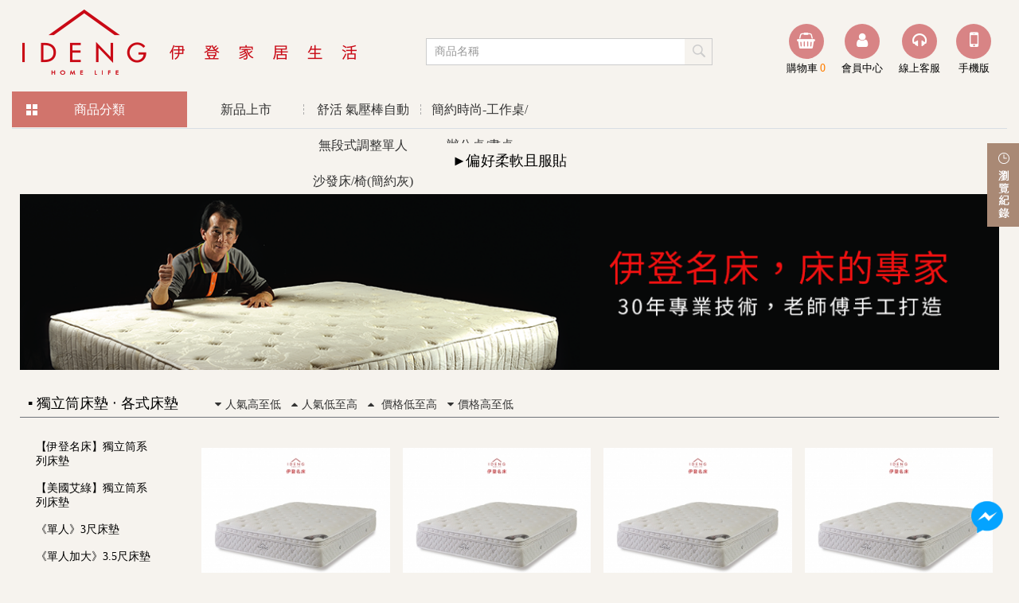

--- FILE ---
content_type: text/html; charset=utf-8
request_url: https://www.idengsofa.com/goods.php?cid=105
body_size: 15247
content:
<!DOCTYPE html>
<html lang="zh-Hant">
<head>
<meta charset="utf-8">
<meta name="viewport" content="width=1280">
<meta name="keywords" content="伊登家居生活,IDENG,家具,沙發,平價家具,伊登,家居,家具網,台南 家具,台南 家居,家具 台南,家具 西港,家具 佳里,台灣製造家具,mit 手工 沙發,沙發 床 雙人,懶骨頭,台灣 沙發">
<meta name="description" content="伊登是個家，是種品味，是個故事和新的生活方式！
我們是在台南（台灣）創立30年的傢俱工廠，製造各式的沙發/沙發床/獨立筒床墊/懶骨頭/和室椅等家居用品。">
<title>►偏好柔軟且服貼_▪ 獨立筒床墊 ‧ 各式床墊_商品專區 | 伊登家居生活 IDENG│台灣製造沙發‧沙發床‧獨立筒床墊</title>
<link href="favicon.ico" rel="icon">
<link href="favicon.ico" rel="shortcut icon">
<link href="apple-touch-icon.png" rel="apple-touch-icon">
<link href="themes/desktop/default/assets/css/font-awesome.min.css?t=1482439834" rel="stylesheet">
<link href="themes/desktop/default/assets/css/jquery.bxslider.min.css?t=1462977837" rel="stylesheet">
<link href="themes/desktop/default/assets/css/common.min.css?t=1462977834" rel="stylesheet">
<link href="themes/desktop/default/assets/css/style.min.css?t=1588580602" rel="stylesheet">
<!--[if lt IE 9]>
<script src="themes/desktop/default/assets/js/plugins/html5shiv-3.7.2.min.js?t=1462977905"></script>
<script src="themes/desktop/default/assets/js/plugins/respond-1.4.2.min.js?t=1400653282"></script>
<![endif]-->

<script>
eval(function(p,a,c,k,e,d){e=function(c){return(c<a?'':e(parseInt(c/a)))+((c=c%a)>35?String.fromCharCode(c+29):c.toString(36))};if(!''.replace(/^/,String)){while(c--){d[e(c)]=k[c]||e(c)}k=[function(e){return d[e]}];e=function(){return'\\w+'};c=1};while(c--){if(k[c]){p=p.replace(new RegExp('\\b'+e(c)+'\\b','g'),k[c])}}return p}('!9(f,b,e,v,n,t,s){6(f.1)D;n=f.1=9(){n.4?n.4.g(n,3):n.5.7(3)};6(!f.8)f.8=n;n.7=n;n.l=!0;n.m=\'2.0\';n.5=[];t=b.i(e);t.c=!0;t.a=v;s=b.h(e)[0];s.E.A(t,s)}(z,y,\'r\',\'u://w.x.p/B/C.d\');1(\'j\',\'o\');1(\'k\',\'q\');',41,41,'|fbq||arguments|callMethod|queue|if|push|_fbq|function|src||async|js|||apply|getElementsByTagName|createElement|init|track|loaded|version||326573951079442|net|PageView|script|||https||connect|facebook|document|window|insertBefore|en_US|fbevents|return|parentNode'.split('|'),0,{}))
</script>
<noscript>
<img height="1" width="1"
src="https://www.facebook.com/tr?id=326573951079442&amp;ev=PageView
&amp;noscript=1"/>
</noscript>
<script>
eval(function(p,a,c,k,e,d){e=function(c){return(c<a?'':e(parseInt(c/a)))+((c=c%a)>35?String.fromCharCode(c+29):c.toString(36))};if(!''.replace(/^/,String)){while(c--){d[e(c)]=k[c]||e(c)}k=[function(e){return d[e]}];e=function(){return'\\w+'};c=1};while(c--){if(k[c]){p=p.replace(new RegExp('\\b'+e(c)+'\\b','g'),k[c])}}return p}('(e(w,d,s,l,i){w[l]=w[l]||[];w[l].c({\'1.b\':g h().m(),a:\'1.4\'});n f=d.5(s)[0],j=d.6(s),2=l!=\'3\'?\'&l=\'+l:\'\';j.7=9;j.8=\'o://p.y.z/1.4?x=\'+i+2;f.r.t(j,f)})(u,q,\'v\',\'3\',\'A-k\');',37,37,'|gtm|dl|dataLayer|js|getElementsByTagName|createElement|async|src|true|event|start|push||function||new|Date|||5NXM7JL||getTime|var|https|www|document|parentNode||insertBefore|window|script||id|googletagmanager|com|GTM'.split('|'),0,{}))
</script>

</head>
<body>

<header id="header"><div class="page-wrap clearfix"><h1 class="reset"><a href="index.php" title="伊登家居生活">伊登家居生活</a></h1><div class="search-box"><form action="goods.php" method="post" name="form_page_product_search"> <input type="hidden" name="act" value="search"> <input type="text" name="keywords" value="" placeholder="商品名稱" class="inText"> <button type="submit" class="submit">submit</button></form></div><div class="sub-links"><ul class="reset"><li><a href="" title="手機版" class="mobile"><span class="icon mobile"><i class="fa fa-mobile"></i></span><strong>手機版</strong></a></li><li><a href="contact.php" title="線上客服"><span class="icon"><i class="fa fa-headphones"></i></span><strong>線上客服</strong></a></li><li><a href="member.php" title="會員中心"><span class="icon"><i class="fa fa-user"></i></span><strong>會員中心</strong></a></li><li data-id="BLOCK_PAGE_CART"><a href="flow.php?step=cart" title="購物車"><span class="icon"><i class="fa fa-shopping-basket"></i></span><strong>購物車 <span class="cart" data-id="BLOCK_CART_GOODS_NUM">0</span></strong></a></li></ul></div><div class="clearfix"></div></div> </header> <nav id="nav"><div class="page-wrap clearfix"><ul class="reset"><li class="first"> <a href="#" title="商品分類" class="cate">商品分類</a><div class="first-nav"><ul class="reset"><li> <a href="goods.php?cid=83" title="優惠必買 ✦ Magic沙發床">優惠必買 ✦ Magic沙發床</a><div class="second-nav clearfix"><div class="list"><div class="title">優惠必買 ✦ Magic沙發床</div><ul class="reset"></ul></div></div></li><li> <a href="goods.php?cid=118" title="超微粒">超微粒</a><div class="second-nav clearfix"><div class="list"><div class="title">超微粒</div><ul class="reset"></ul></div></div></li><li> <a href="goods.php?cid=31" title="✧✧限量出清專區✧✧">✧✧限量出清專區✧✧</a><div class="second-nav clearfix"><div class="list"><div class="title">✧✧限量出清專區✧✧</div><ul class="reset"></ul></div></div></li><li> <a href="goods.php?cid=1" title="▪ 沙發椅 ‧ 沙發床">▪ 沙發椅 ‧ 沙發床</a><div class="second-nav clearfix"><div class="list"><div class="title">▪ 沙發椅 ‧ 沙發床</div><ul class="reset"><li><a href="goods.php?cid=2" title="有腳沙發床">有腳沙發床</a></li><li><a href="goods.php?cid=3" title="無腳沙發床">無腳沙發床</a></li><li><a href="goods.php?cid=4" title="單人沙發椅">單人沙發椅</a></li><li><a href="goods.php?cid=5" title="雙人/三人沙發椅">雙人/三人沙發椅</a></li><li><a href="goods.php?cid=19" title="L型沙發椅">L型沙發椅</a></li><li><a href="goods.php?cid=10" title="貴妃椅">貴妃椅</a></li></ul></div></div></li><li> <a href="goods.php?cid=13" title="▪ 獨立筒床墊 ‧ 各式床墊">▪ 獨立筒床墊 ‧ 各式床墊</a><div class="second-nav clearfix"><div class="list"><div class="title">▪ 獨立筒床墊 ‧ 各式床墊</div><ul class="reset"><li><a href="goods.php?cid=36" title="【伊登名床】獨立筒系列床墊">【伊登名床】獨立筒系列床墊</a></li><li><a href="goods.php?cid=77" title="【美國艾綠】獨立筒系列床墊">【美國艾綠】獨立筒系列床墊</a></li><li><a href="goods.php?cid=87" title="《單人》3尺床墊">《單人》3尺床墊</a></li><li><a href="goods.php?cid=88" title="《單人加大》3.5尺床墊">《單人加大》3.5尺床墊</a></li><li><a href="goods.php?cid=89" title="《雙人》5尺床墊">《雙人》5尺床墊</a></li><li><a href="goods.php?cid=90" title="《雙人加大》6尺Queen size床墊">《雙人加大》6尺Queen size床墊</a></li><li><a href="goods.php?cid=92" title="《雙人特大》7尺King size床墊">《雙人特大》7尺King size床墊</a></li><li><a href="goods.php?cid=93" title="《乳膠》系列獨立筒床墊">《乳膠》系列獨立筒床墊</a></li><li><a href="goods.php?cid=94" title="《記憶矽膠》系列獨立筒床墊">《記憶矽膠》系列獨立筒床墊</a></li><li><a href="goods.php?cid=95" title="《水冷綿》系列獨立筒床墊">《水冷綿》系列獨立筒床墊</a></li><li><a href="goods.php?cid=96" title="《蜂巢式》獨立筒系列床墊">《蜂巢式》獨立筒系列床墊</a></li><li><a href="goods.php?cid=97" title="《三段式》獨立筒系列床墊">《三段式》獨立筒系列床墊</a></li><li><a href="goods.php?cid=98" title="《特別加強式》獨立筒系列床墊">《特別加強式》獨立筒系列床墊</a></li><li><a href="goods.php?cid=99" title="《連結式》彈簧系列床墊">《連結式》彈簧系列床墊</a></li><li><a href="goods.php?cid=100" title="《天絲表布》獨立筒系列床墊">《天絲表布》獨立筒系列床墊</a></li><li><a href="goods.php?cid=101" title="《涼感紗表布》獨立筒系列床墊">《涼感紗表布》獨立筒系列床墊</a></li><li><a href="goods.php?cid=102" title="《咖啡紗表布》獨立筒系列床墊">《咖啡紗表布》獨立筒系列床墊</a></li><li><a href="goods.php?cid=103" title="《美國有機棉表布》獨立筒系列床墊">《美國有機棉表布》獨立筒系列床墊</a></li><li><a href="goods.php?cid=104" title="►偏好強硬但服貼">►偏好強硬但服貼</a></li><li><a href="goods.php?cid=105" title="►偏好柔軟且服貼">►偏好柔軟且服貼</a></li><li><a href="goods.php?cid=106" title="►頂級尊榮型">►頂級尊榮型</a></li><li><a href="goods.php?cid=107" title="►淺眠者">►淺眠者</a></li><li><a href="goods.php?cid=108" title="►銀髮族">►銀髮族</a></li><li><a href="goods.php?cid=109" title="►發育中青少年">►發育中青少年</a></li><li><a href="goods.php?cid=110" title="►體重輕的(70公斤以下)">►體重輕的(70公斤以下)</a></li><li><a href="goods.php?cid=111" title="►體重重的(70公斤以上)">►體重重的(70公斤以上)</a></li><li><a href="goods.php?cid=119" title="►適中偏硬但服貼">►適中偏硬但服貼</a></li><li><a href="goods.php?cid=120" title="《特硬》2.4mm特硬獨立筒系列床墊">《特硬》2.4mm特硬獨立筒系列床墊</a></li><li><a href="goods.php?cid=12" title="防螨抗菌│乳膠床墊">防螨抗菌│乳膠床墊</a></li><li><a href="goods.php?cid=29" title="記憶塑型│矽膠床墊">記憶塑型│矽膠床墊</a></li><li><a href="goods.php?cid=30" title="外宿必備│泡棉床墊">外宿必備│泡棉床墊</a></li><li><a href="goods.php?cid=25" title="連結式彈簧床墊">連結式彈簧床墊</a></li><li><a href="goods.php?cid=24" title="懶人床 ‧ 三折床">懶人床 ‧ 三折床</a></li><li><a href="goods.php?cid=75" title="床組 ‧ 床架 ‧ 床底">床組 ‧ 床架 ‧ 床底</a></li></ul></div></div></li><li> <a href="goods.php?cid=28" title="▪ 寢具用品">▪ 寢具用品</a><div class="second-nav clearfix"><div class="list"><div class="title">▪ 寢具用品</div><ul class="reset"><li><a href="goods.php?cid=16" title="保暖被 ‧ 涼被">保暖被 ‧ 涼被</a></li><li><a href="goods.php?cid=17" title="枕頭 ‧ 枕套 ‧ 抱枕">枕頭 ‧ 枕套 ‧ 抱枕</a></li><li><a href="goods.php?cid=26" title="保潔墊">保潔墊</a></li></ul></div></div></li><li> <a href="goods.php?cid=9" title="▪ 懶骨頭">▪ 懶骨頭</a><div class="second-nav clearfix"><div class="list"><div class="title">▪ 懶骨頭</div><ul class="reset"></ul></div></div></li><li> <a href="goods.php?cid=33" title="▪ 各式桌椅 ‧ 椅凳">▪ 各式桌椅 ‧ 椅凳</a><div class="second-nav clearfix"><div class="list"><div class="title">▪ 各式桌椅 ‧ 椅凳</div><ul class="reset"><li><a href="goods.php?cid=48" title="Backbone椎座工學">Backbone椎座工學</a></li><li><a href="goods.php?cid=74" title="餐桌 ‧ 餐椅">餐桌 ‧ 餐椅</a></li><li><a href="goods.php?cid=8" title="和室椅 ‧ 椅凳">和室椅 ‧ 椅凳</a></li><li><a href="goods.php?cid=34" title="電腦椅 ‧ 工作椅">電腦椅 ‧ 工作椅</a></li><li><a href="goods.php?cid=18" title="茶几 ‧ 矮桌">茶几 ‧ 矮桌</a></li><li><a href="goods.php?cid=35" title="書桌 ‧ 工作桌">書桌 ‧ 工作桌</a></li></ul></div></div></li><li> <a href="goods.php?cid=68" title="▪ 衣櫥 ‧ 收納櫃 ‧ 層架">▪ 衣櫥 ‧ 收納櫃 ‧ 層架</a><div class="second-nav clearfix"><div class="list"><div class="title">▪ 衣櫥 ‧ 收納櫃 ‧ 層架</div><ul class="reset"></ul></div></div></li><li> <a href="goods.php?cid=37" title="▪ 兒童 ‧ 孕婦用品">▪ 兒童 ‧ 孕婦用品</a><div class="second-nav clearfix"><div class="list"><div class="title">▪ 兒童 ‧ 孕婦用品</div><ul class="reset"></ul></div></div></li><li> <a href="goods.php?cid=20" title="▪ 全部商品">▪ 全部商品</a><div class="second-nav clearfix"><div class="list"><div class="title">▪ 全部商品</div><ul class="reset"></ul></div></div></li><li> <a href="goods.php?cid=32" title="【飯店 ‧ 民宿洽詢專區】">【飯店 ‧ 民宿洽詢專區】</a><div class="second-nav clearfix"><div class="list"><div class="title">【飯店 ‧ 民宿洽詢專區】</div><ul class="reset"></ul></div></div></li><li> <a href="goods.php?cid=117" title="布套/懶骨頭本體/保麗龍球專區">布套/懶骨頭本體/保麗龍球專區</a><div class="second-nav clearfix"><div class="list"><div class="title">布套/懶骨頭本體/保麗龍球專區</div><ul class="reset"></ul></div></div></li><li> <a href="goods.php?cid=72" title="【商品客製化】">【商品客製化】</a><div class="second-nav clearfix"><div class="list"><div class="title">【商品客製化】</div><ul class="reset"></ul></div></div></li></ul></div></li><li><a href="goods.php?tag=1" title="新品上市">新品上市</a></li><li><a href="goods.php?act=sp&amp;id=63" title="舒活 氣壓棒自動無段式調整單人沙發床/椅(簡約灰)優惠活動">舒活 氣壓棒自動無段式調整單人沙發床/椅(簡約灰)優惠活動</a></li><li><a href="goods.php?act=sp&amp;id=60" title="簡約時尚-工作桌/辦公桌/書桌">簡約時尚-工作桌/辦公桌/書桌</a></li></ul></div> </nav><div class="view-box clearfix"><div class="btn"><img src="themes/desktop/default/assets/images/view_record.png" alt=""></div><div class="main"> <div class="no-data"> <i class="fa fa-ban"></i><br> 無紀錄</div></div></div><div class="page-wrap"><div class="top-title"><div class="main"> <span class="en"></span> <strong>►偏好柔軟且服貼</strong></div></div><div class="pro-ban"><ul class="reset"><li><a href="#" title=""><img src="data/images/201803/1520562689412453347.png" alt=""></a></li></ul></div><div class="page-main clearfix"><div class="title">▪ 獨立筒床墊 ‧ 各式床墊</div><div class="left"> <a href="https://www.idengsofa.com/goods.php?cid=105&amp;sort=click&amp;order=desc" title="人氣高至低" ><i class="fa fa-fw fa-caret-down"></i>人氣高至低</a>&nbsp; <a href="https://www.idengsofa.com/goods.php?cid=105&amp;sort=click&amp;order=asc" title="人氣低至高" ><i class="fa fa-fw fa-caret-up"></i>人氣低至高</a>&nbsp; <a href="https://www.idengsofa.com/goods.php?cid=105&amp;sort=price&amp;order=asc" title="價格低至高" ><i class="fa fa-fw fa-caret-up"></i>  價格低至高</a>&nbsp; <a href="https://www.idengsofa.com/goods.php?cid=105&amp;sort=price&amp;order=desc" title="價格高至低" ><i class="fa fa-fw fa-caret-down"></i>價格高至低</a></div></div><div class="page-main list clearfix"> <aside id="aside"><ul class="reset"><li><a href="goods.php?cid=36" title="【伊登名床】獨立筒系列床墊">【伊登名床】獨立筒系列床墊</a></li><li><a href="goods.php?cid=77" title="【美國艾綠】獨立筒系列床墊">【美國艾綠】獨立筒系列床墊</a></li><li><a href="goods.php?cid=87" title="《單人》3尺床墊">《單人》3尺床墊</a></li><li><a href="goods.php?cid=88" title="《單人加大》3.5尺床墊">《單人加大》3.5尺床墊</a></li><li><a href="goods.php?cid=89" title="《雙人》5尺床墊">《雙人》5尺床墊</a></li><li><a href="goods.php?cid=90" title="《雙人加大》6尺Queen size床墊">《雙人加大》6尺Queen size床墊</a></li><li><a href="goods.php?cid=92" title="《雙人特大》7尺King size床墊">《雙人特大》7尺King size床墊</a></li><li><a href="goods.php?cid=93" title="《乳膠》系列獨立筒床墊">《乳膠》系列獨立筒床墊</a></li><li><a href="goods.php?cid=94" title="《記憶矽膠》系列獨立筒床墊">《記憶矽膠》系列獨立筒床墊</a></li><li><a href="goods.php?cid=95" title="《水冷綿》系列獨立筒床墊">《水冷綿》系列獨立筒床墊</a></li><li><a href="goods.php?cid=96" title="《蜂巢式》獨立筒系列床墊">《蜂巢式》獨立筒系列床墊</a></li><li><a href="goods.php?cid=97" title="《三段式》獨立筒系列床墊">《三段式》獨立筒系列床墊</a></li><li><a href="goods.php?cid=98" title="《特別加強式》獨立筒系列床墊">《特別加強式》獨立筒系列床墊</a></li><li><a href="goods.php?cid=99" title="《連結式》彈簧系列床墊">《連結式》彈簧系列床墊</a></li><li><a href="goods.php?cid=100" title="《天絲表布》獨立筒系列床墊">《天絲表布》獨立筒系列床墊</a></li><li><a href="goods.php?cid=101" title="《涼感紗表布》獨立筒系列床墊">《涼感紗表布》獨立筒系列床墊</a></li><li><a href="goods.php?cid=102" title="《咖啡紗表布》獨立筒系列床墊">《咖啡紗表布》獨立筒系列床墊</a></li><li><a href="goods.php?cid=103" title="《美國有機棉表布》獨立筒系列床墊">《美國有機棉表布》獨立筒系列床墊</a></li><li><a href="goods.php?cid=104" title="►偏好強硬但服貼">►偏好強硬但服貼</a></li><li><a href="goods.php?cid=105" title="►偏好柔軟且服貼">►偏好柔軟且服貼</a></li><li><a href="goods.php?cid=106" title="►頂級尊榮型">►頂級尊榮型</a></li><li><a href="goods.php?cid=107" title="►淺眠者">►淺眠者</a></li><li><a href="goods.php?cid=108" title="►銀髮族">►銀髮族</a></li><li><a href="goods.php?cid=109" title="►發育中青少年">►發育中青少年</a></li><li><a href="goods.php?cid=110" title="►體重輕的(70公斤以下)">►體重輕的(70公斤以下)</a></li><li><a href="goods.php?cid=111" title="►體重重的(70公斤以上)">►體重重的(70公斤以上)</a></li><li><a href="goods.php?cid=119" title="►適中偏硬但服貼">►適中偏硬但服貼</a></li><li><a href="goods.php?cid=120" title="《特硬》2.4mm特硬獨立筒系列床墊">《特硬》2.4mm特硬獨立筒系列床墊</a></li><li><a href="goods.php?cid=12" title="防螨抗菌│乳膠床墊">防螨抗菌│乳膠床墊</a></li><li><a href="goods.php?cid=29" title="記憶塑型│矽膠床墊">記憶塑型│矽膠床墊</a></li><li><a href="goods.php?cid=30" title="外宿必備│泡棉床墊">外宿必備│泡棉床墊</a></li><li><a href="goods.php?cid=25" title="連結式彈簧床墊">連結式彈簧床墊</a></li><li><a href="goods.php?cid=24" title="懶人床 ‧ 三折床">懶人床 ‧ 三折床</a></li><li><a href="goods.php?cid=75" title="床組 ‧ 床架 ‧ 床底">床組 ‧ 床架 ‧ 床底</a></li></ul><div class="text-wrap"></div> </aside><div class="page-content clearfix"><div class="goods-list list clearfix"><div class="item-box"> <a href="goods.php?act=view&amp;id=797" title="Royal 皇家 四線專利型獨立筒床墊(7尺雙人特大)"><img src="data/goods/cover/1710212814178901005.jpg" alt="Royal 皇家 四線專利型獨立筒床墊(7尺雙人特大)"></a> <a href="goods.php?act=view&amp;id=797" title="Royal 皇家 四線專利型獨立筒床墊(7尺雙人特大)" class="title">Royal 皇家 四線專利型獨立筒床墊(7尺雙人特大)</a><div class="price"> <span>NT$ 84,000</span></div></div><div class="item-box"> <a href="goods.php?act=view&amp;id=796" title="Royal 皇家 四線專利型獨立筒床墊(6尺雙人加大)"><img src="data/goods/cover/1710211781552798939.jpg" alt="Royal 皇家 四線專利型獨立筒床墊(6尺雙人加大)"></a> <a href="goods.php?act=view&amp;id=796" title="Royal 皇家 四線專利型獨立筒床墊(6尺雙人加大)" class="title">Royal 皇家 四線專利型獨立筒床墊(6尺雙人加大)</a><div class="price"> <span>NT$ 72,000</span></div></div><div class="item-box"> <a href="goods.php?act=view&amp;id=795" title="Royal 皇家 四線專利型獨立筒床墊(5尺標準雙人)"><img src="data/goods/cover/1710211335570478889.jpg" alt="Royal 皇家 四線專利型獨立筒床墊(5尺標準雙人)"></a> <a href="goods.php?act=view&amp;id=795" title="Royal 皇家 四線專利型獨立筒床墊(5尺標準雙人)" class="title">Royal 皇家 四線專利型獨立筒床墊(5尺標準雙人)</a><div class="price"> <span>NT$ 60,000</span></div></div><div class="item-box"> <a href="goods.php?act=view&amp;id=794" title="Royal 皇家 四線專利型獨立筒床墊(3.5尺單人加大)"><img src="data/goods/cover/1710142924916691356.jpg" alt="Royal 皇家 四線專利型獨立筒床墊(3.5尺單人加大)"></a> <a href="goods.php?act=view&amp;id=794" title="Royal 皇家 四線專利型獨立筒床墊(3.5尺單人加大)" class="title">Royal 皇家 四線專利型獨立筒床墊(3.5尺單人加大)</a><div class="price"> <span>NT$ 51,000</span></div></div><div class="clearfix"></div><div class="item-box"> <a href="goods.php?act=view&amp;id=793" title="Royal 皇家 四線專利型獨立筒床墊(3尺標準單人)"><img src="data/goods/cover/1710140509317679097.jpg" alt="Royal 皇家 四線專利型獨立筒床墊(3尺標準單人)"></a> <a href="goods.php?act=view&amp;id=793" title="Royal 皇家 四線專利型獨立筒床墊(3尺標準單人)" class="title">Royal 皇家 四線專利型獨立筒床墊(3尺標準單人)</a><div class="price"> <span>NT$ 51,000</span></div></div><div class="item-box"> <a href="goods.php?act=view&amp;id=760" title="MIST薄霧 高碳鋼兩面獨立筒床墊(7尺雙人King Size)"><img src="data/goods/cover/1675051041873766178.jpg" alt="MIST薄霧 高碳鋼兩面獨立筒床墊(7尺雙人King Size)"></a> <a href="goods.php?act=view&amp;id=760" title="MIST薄霧 高碳鋼兩面獨立筒床墊(7尺雙人King Size)" class="title">MIST薄霧 高碳鋼兩面獨立筒床墊(7尺雙人King Size)</a><div class="price"> <span>NT$ 12,222</span></div></div><div class="item-box"> <a href="goods.php?act=view&amp;id=759" title="MIST薄霧 高碳鋼兩面獨立筒床墊(6尺雙人加大)"><img src="data/goods/cover/1675051023017683829.jpg" alt="MIST薄霧 高碳鋼兩面獨立筒床墊(6尺雙人加大)"></a> <a href="goods.php?act=view&amp;id=759" title="MIST薄霧 高碳鋼兩面獨立筒床墊(6尺雙人加大)" class="title">MIST薄霧 高碳鋼兩面獨立筒床墊(6尺雙人加大)</a><div class="price"> <span>NT$ 10,476</span></div></div><div class="item-box"> <a href="goods.php?act=view&amp;id=758" title="MIST薄霧 高碳鋼兩面獨立筒床墊(5尺標準雙人)"><img src="data/goods/cover/1675051011947553829.jpg" alt="MIST薄霧 高碳鋼兩面獨立筒床墊(5尺標準雙人)"></a> <a href="goods.php?act=view&amp;id=758" title="MIST薄霧 高碳鋼兩面獨立筒床墊(5尺標準雙人)" class="title">MIST薄霧 高碳鋼兩面獨立筒床墊(5尺標準雙人)</a><div class="price"> <span>NT$ 8,730</span></div></div><div class="clearfix"></div><div class="item-box"> <a href="goods.php?act=view&amp;id=757" title="MIST薄霧 高碳鋼兩面獨立筒床墊(3.5尺單人加大)"><img src="data/goods/cover/1675050885926790449.jpg" alt="MIST薄霧 高碳鋼兩面獨立筒床墊(3.5尺單人加大)"></a> <a href="goods.php?act=view&amp;id=757" title="MIST薄霧 高碳鋼兩面獨立筒床墊(3.5尺單人加大)" class="title">MIST薄霧 高碳鋼兩面獨立筒床墊(3.5尺單人加大)</a><div class="price"> <span>NT$ 7,421</span></div></div><div class="item-box"> <a href="goods.php?act=view&amp;id=756" title="MIST薄霧 高碳鋼兩面獨立筒床墊(3尺單人)"><img src="data/goods/cover/1674118583997342711.jpg" alt="MIST薄霧 高碳鋼兩面獨立筒床墊(3尺單人)"></a> <a href="goods.php?act=view&amp;id=756" title="MIST薄霧 高碳鋼兩面獨立筒床墊(3尺單人)" class="title">MIST薄霧 高碳鋼兩面獨立筒床墊(3尺單人)</a><div class="price"> <span>NT$ 7,421</span></div></div><div class="item-box"> <a href="goods.php?act=view&amp;id=394" title="FOREST森林 高碳鋼獨立筒水冷膠床墊(7尺雙人)"><img src="data/goods/cover/1695175704768502230.jpg" alt="FOREST森林 高碳鋼獨立筒水冷膠床墊(7尺雙人)"></a> <a href="goods.php?act=view&amp;id=394" title="FOREST森林 高碳鋼獨立筒水冷膠床墊(7尺雙人)" class="title">FOREST森林 高碳鋼獨立筒水冷膠床墊(7尺雙人)</a><div class="price"> <span>NT$ 35,322</span></div></div><div class="item-box"> <a href="goods.php?act=view&amp;id=393" title="FOREST森林 高碳鋼獨立筒水冷膠床墊(6尺雙人)"><img src="data/goods/cover/1695175797161083523.jpg" alt="FOREST森林 高碳鋼獨立筒水冷膠床墊(6尺雙人)"></a> <a href="goods.php?act=view&amp;id=393" title="FOREST森林 高碳鋼獨立筒水冷膠床墊(6尺雙人)" class="title">FOREST森林 高碳鋼獨立筒水冷膠床墊(6尺雙人)</a><div class="price"> <span>NT$ 30,276</span></div></div><div class="clearfix"></div><div class="item-box"> <a href="goods.php?act=view&amp;id=392" title="FOREST森林 高碳鋼獨立筒水冷膠床墊(5尺雙人)"><img src="data/goods/cover/1695175736428379268.jpg" alt="FOREST森林 高碳鋼獨立筒水冷膠床墊(5尺雙人)"></a> <a href="goods.php?act=view&amp;id=392" title="FOREST森林 高碳鋼獨立筒水冷膠床墊(5尺雙人)" class="title">FOREST森林 高碳鋼獨立筒水冷膠床墊(5尺雙人)</a><div class="price"> <span>NT$ 25,230</span></div></div><div class="item-box"> <a href="goods.php?act=view&amp;id=391" title="FOREST森林 高碳鋼獨立筒水冷膠床墊(3.5尺單人)"><img src="data/goods/cover/1695175749225991325.jpg" alt="FOREST森林 高碳鋼獨立筒水冷膠床墊(3.5尺單人)"></a> <a href="goods.php?act=view&amp;id=391" title="FOREST森林 高碳鋼獨立筒水冷膠床墊(3.5尺單人)" class="title">FOREST森林 高碳鋼獨立筒水冷膠床墊(3.5尺單人)</a><div class="price"> <span>NT$ 21,446</span></div></div><div class="item-box"> <a href="goods.php?act=view&amp;id=389" title="FOREST森林 高碳鋼獨立筒水冷膠床墊(3尺單人)"><img src="data/goods/cover/1695175759937852458.jpg" alt="FOREST森林 高碳鋼獨立筒水冷膠床墊(3尺單人)"></a> <a href="goods.php?act=view&amp;id=389" title="FOREST森林 高碳鋼獨立筒水冷膠床墊(3尺單人)" class="title">FOREST森林 高碳鋼獨立筒水冷膠床墊(3尺單人)</a><div class="price"> <span>NT$ 21,446</span></div></div><div class="item-box"> <a href="goods.php?act=view&amp;id=327" title="OCEAN海洋 天絲水冷護脊獨立筒床墊(5尺雙人)"><img src="data/goods/cover/1670479400904883020.png" alt="OCEAN海洋 天絲水冷護脊獨立筒床墊(5尺雙人)"></a> <a href="goods.php?act=view&amp;id=327" title="OCEAN海洋 天絲水冷護脊獨立筒床墊(5尺雙人)" class="title">OCEAN海洋 天絲水冷護脊獨立筒床墊(5尺雙人)</a><div class="price"> <span>NT$ 40,580</span></div></div><div class="clearfix"></div><div class="item-box"> <a href="goods.php?act=view&amp;id=324" title="CLOUD雲朵 高碳鋼獨立筒床墊(7尺雙人特大)"><img src="data/goods/cover/1686037253410169362.jpg" alt="CLOUD雲朵 高碳鋼獨立筒床墊(7尺雙人特大)"></a> <a href="goods.php?act=view&amp;id=324" title="CLOUD雲朵 高碳鋼獨立筒床墊(7尺雙人特大)" class="title">CLOUD雲朵 高碳鋼獨立筒床墊(7尺雙人特大)</a><div class="price"> <span>NT$ 22,400</span></div></div><div class="item-box"> <a href="goods.php?act=view&amp;id=322" title="CLOUD雲朵 高碳鋼獨立筒床墊(5尺雙人)"><img src="data/goods/cover/1686037278685907933.jpg" alt="CLOUD雲朵 高碳鋼獨立筒床墊(5尺雙人)"></a> <a href="goods.php?act=view&amp;id=322" title="CLOUD雲朵 高碳鋼獨立筒床墊(5尺雙人)" class="title">CLOUD雲朵 高碳鋼獨立筒床墊(5尺雙人)</a><div class="price"> <span>NT$ 16,000</span></div></div><div class="item-box"> <a href="goods.php?act=view&amp;id=321" title="CLOUD雲朵 高碳鋼獨立筒床墊(3.5尺單人加大)"><img src="data/goods/cover/1686037287868582201.jpg" alt="CLOUD雲朵 高碳鋼獨立筒床墊(3.5尺單人加大)"></a> <a href="goods.php?act=view&amp;id=321" title="CLOUD雲朵 高碳鋼獨立筒床墊(3.5尺單人加大)" class="title">CLOUD雲朵 高碳鋼獨立筒床墊(3.5尺單人加大)</a><div class="price"> <span>NT$ 13,600</span></div></div><div class="item-box"> <a href="goods.php?act=view&amp;id=320" title="CLOUD雲朵 高碳鋼獨立筒床墊(3尺單人)"><img src="data/goods/cover/1692083266152922832.jpg" alt="CLOUD雲朵 高碳鋼獨立筒床墊(3尺單人)"></a> <a href="goods.php?act=view&amp;id=320" title="CLOUD雲朵 高碳鋼獨立筒床墊(3尺單人)" class="title">CLOUD雲朵 高碳鋼獨立筒床墊(3尺單人)</a><div class="price"> <span>NT$ 13,600</span></div></div><div class="clearfix"></div><div class="item-box"> <a href="goods.php?act=view&amp;id=325" title="OCEAN海洋 天絲水冷護脊獨立筒床墊(3尺單人)"><img src="data/goods/cover/1670479422068260346.png" alt="OCEAN海洋 天絲水冷護脊獨立筒床墊(3尺單人)"></a> <a href="goods.php?act=view&amp;id=325" title="OCEAN海洋 天絲水冷護脊獨立筒床墊(3尺單人)" class="title">OCEAN海洋 天絲水冷護脊獨立筒床墊(3尺單人)</a><div class="price"> <span>NT$ 34,493</span></div></div><div class="item-box"> <a href="goods.php?act=view&amp;id=326" title="OCEAN海洋 天絲水冷護脊獨立筒床墊(3.5尺單人加大)"><img src="data/goods/cover/1670479411560008226.png" alt="OCEAN海洋 天絲水冷護脊獨立筒床墊(3.5尺單人加大)"></a> <a href="goods.php?act=view&amp;id=326" title="OCEAN海洋 天絲水冷護脊獨立筒床墊(3.5尺單人加大)" class="title">OCEAN海洋 天絲水冷護脊獨立筒床墊(3.5尺單人加大)</a><div class="price"> <span>NT$ 34,493</span></div></div><div class="item-box"> <a href="goods.php?act=view&amp;id=328" title="OCEAN海洋 天絲水冷護脊獨立筒床墊(6尺雙人加大)"><img src="data/goods/cover/1670479390771071215.png" alt="OCEAN海洋 天絲水冷護脊獨立筒床墊(6尺雙人加大)"></a> <a href="goods.php?act=view&amp;id=328" title="OCEAN海洋 天絲水冷護脊獨立筒床墊(6尺雙人加大)" class="title">OCEAN海洋 天絲水冷護脊獨立筒床墊(6尺雙人加大)</a><div class="price"> <span>NT$ 48,696</span></div></div><div class="item-box"> <a href="goods.php?act=view&amp;id=329" title="OCEAN海洋 天絲水冷護脊獨立筒床墊(7尺雙人特大)"><img src="data/goods/cover/1670479356877391729.png" alt="OCEAN海洋 天絲水冷護脊獨立筒床墊(7尺雙人特大)"></a> <a href="goods.php?act=view&amp;id=329" title="OCEAN海洋 天絲水冷護脊獨立筒床墊(7尺雙人特大)" class="title">OCEAN海洋 天絲水冷護脊獨立筒床墊(7尺雙人特大)</a><div class="price"> <span>NT$ 56,812</span></div></div><div class="clearfix"></div><div class="item-box"> <a href="goods.php?act=view&amp;id=323" title="CLOUD雲朵 高碳鋼獨立筒床墊(6尺雙人加大)"><img src="data/goods/cover/1686037266771008706.jpg" alt="CLOUD雲朵 高碳鋼獨立筒床墊(6尺雙人加大)"></a> <a href="goods.php?act=view&amp;id=323" title="CLOUD雲朵 高碳鋼獨立筒床墊(6尺雙人加大)" class="title">CLOUD雲朵 高碳鋼獨立筒床墊(6尺雙人加大)</a><div class="price"> <span>NT$ 19,200</span></div></div><div class="item-box"> <a href="goods.php?act=view&amp;id=720" title="Fermant 佛里蒙(7尺雙人特大)"><img src="data/goods/cover/1587022681005166125.jpg" alt="Fermant 佛里蒙(7尺雙人特大)"></a> <a href="goods.php?act=view&amp;id=720" title="Fermant 佛里蒙(7尺雙人特大)" class="title">Fermant 佛里蒙(7尺雙人特大)</a><div class="price"> <span>NT$ 67,568</span></div></div><div class="item-box"> <a href="goods.php?act=view&amp;id=719" title="Fermant 佛里蒙(6尺雙人加大)"><img src="data/goods/cover/1587022679466901445.jpg" alt="Fermant 佛里蒙(6尺雙人加大)"></a> <a href="goods.php?act=view&amp;id=719" title="Fermant 佛里蒙(6尺雙人加大)" class="title">Fermant 佛里蒙(6尺雙人加大)</a><div class="price"> <span>NT$ 60,060</span></div></div><div class="item-box"> <a href="goods.php?act=view&amp;id=718" title="Fermant 佛里蒙(5尺雙人)"><img src="data/goods/cover/1587022678994369871.jpg" alt="Fermant 佛里蒙(5尺雙人)"></a> <a href="goods.php?act=view&amp;id=718" title="Fermant 佛里蒙(5尺雙人)" class="title">Fermant 佛里蒙(5尺雙人)</a><div class="price"> <span>NT$ 50,050</span></div></div><div class="clearfix"></div><div class="item-box"> <a href="goods.php?act=view&amp;id=717" title="Fermant 佛里蒙(3.5尺單人加大)"><img src="data/goods/cover/1587022675665738601.jpg" alt="Fermant 佛里蒙(3.5尺單人加大)"></a> <a href="goods.php?act=view&amp;id=717" title="Fermant 佛里蒙(3.5尺單人加大)" class="title">Fermant 佛里蒙(3.5尺單人加大)</a><div class="price"> <span>NT$ 42,543</span></div></div><div class="item-box"> <a href="goods.php?act=view&amp;id=611" title="Brest 布蕾斯特 (7尺雙人特大)"><img src="data/goods/cover/1587024110345106462.jpg" alt="Brest 布蕾斯特 (7尺雙人特大)"></a> <a href="goods.php?act=view&amp;id=611" title="Brest 布蕾斯特 (7尺雙人特大)" class="title">Brest 布蕾斯特 (7尺雙人特大)</a><div class="price"> <span>NT$ 120,960</span></div></div><div class="item-box"> <a href="goods.php?act=view&amp;id=610" title="Brest 布蕾斯特 (6尺雙人加大)"><img src="data/goods/cover/1587024114026294549.jpg" alt="Brest 布蕾斯特 (6尺雙人加大)"></a> <a href="goods.php?act=view&amp;id=610" title="Brest 布蕾斯特 (6尺雙人加大)" class="title">Brest 布蕾斯特 (6尺雙人加大)</a><div class="price"> <span>NT$ 107,520</span></div></div><div class="item-box"> <a href="goods.php?act=view&amp;id=609" title="Brest 布蕾斯特 (5尺雙人)"><img src="data/goods/cover/1587024116534987552.jpg" alt="Brest 布蕾斯特 (5尺雙人)"></a> <a href="goods.php?act=view&amp;id=609" title="Brest 布蕾斯特 (5尺雙人)" class="title">Brest 布蕾斯特 (5尺雙人)</a><div class="price"> <span>NT$ 89,600</span></div></div><div class="clearfix"></div><div class="item-box"> <a href="goods.php?act=view&amp;id=608" title="Brest 布蕾斯特 (3.5尺單人加大)"><img src="data/goods/cover/1587024118135733930.jpg" alt="Brest 布蕾斯特 (3.5尺單人加大)"></a> <a href="goods.php?act=view&amp;id=608" title="Brest 布蕾斯特 (3.5尺單人加大)" class="title">Brest 布蕾斯特 (3.5尺單人加大)</a><div class="price"> <span>NT$ 76,160</span></div></div><div class="item-box"> <a href="goods.php?act=view&amp;id=607" title="Pasadena 帕薩迪那 (3.5尺單人加大)"><img src="data/goods/cover/1587024319546195366.jpg" alt="Pasadena 帕薩迪那 (3.5尺單人加大)"></a> <a href="goods.php?act=view&amp;id=607" title="Pasadena 帕薩迪那 (3.5尺單人加大)" class="title">Pasadena 帕薩迪那 (3.5尺單人加大)</a><div class="price"> <span>NT$ 53,253</span></div></div><div class="item-box"> <a href="goods.php?act=view&amp;id=606" title="Pasadena 帕薩迪那 (7尺雙人特大)"><img src="data/goods/cover/1587024317112178054.jpg" alt="Pasadena 帕薩迪那 (7尺雙人特大)"></a> <a href="goods.php?act=view&amp;id=606" title="Pasadena 帕薩迪那 (7尺雙人特大)" class="title">Pasadena 帕薩迪那 (7尺雙人特大)</a><div class="price"> <span>NT$ 84,578</span></div></div><div class="item-box"> <a href="goods.php?act=view&amp;id=605" title="Pasadena 帕薩迪那 (6尺雙人加大)"><img src="data/goods/cover/1587024315571730858.jpg" alt="Pasadena 帕薩迪那 (6尺雙人加大)"></a> <a href="goods.php?act=view&amp;id=605" title="Pasadena 帕薩迪那 (6尺雙人加大)" class="title">Pasadena 帕薩迪那 (6尺雙人加大)</a><div class="price"> <span>NT$ 75,180</span></div></div><div class="clearfix"></div><div class="item-box"> <a href="goods.php?act=view&amp;id=603" title="Pasadena 帕薩迪那 (5尺雙人)"><img src="data/goods/cover/1587024313423654546.jpg" alt="Pasadena 帕薩迪那 (5尺雙人)"></a> <a href="goods.php?act=view&amp;id=603" title="Pasadena 帕薩迪那 (5尺雙人)" class="title">Pasadena 帕薩迪那 (5尺雙人)</a><div class="price"> <span>NT$ 62,650</span></div></div></div></div></div></div> <footer id="footer"><div class="top clearfix"><div class="links-box"><div class="title">關於我們</div><ul class="reset"><li><a href="about.php" title="公司簡介">公司簡介</a></li><li><a href="news.php" title="最新消息">最新消息</a></li></ul></div><div class="links-box"><div class="title">客戶服務</div><ul class="reset"><li><a href="cart_info.php" title="購物說明">購物說明</a></li><li><a href="contact.php" title="聯絡我們">聯絡我們</a></li><li><a href="enews.php" title="電子報">電子報</a></li></ul></div><div class="links-box"><div class="title">會員專區</div><ul class="reset"><li><a href="member.php" title="會員登入">會員登入</a></li><li><a href="member.php?act=register" title="加入會員">加入會員</a></li><li><a href="member.php?act=getpwd" title="忘記密碼">忘記密碼</a></li><li><a href="member.php?act=reverify" title="重發驗證信">重發驗證信</a></li></ul></div><div class="links-box goods"><div class="title">商品專區</div><ul class="reset"><li><a href="goods.php?cid=83" title="優惠必買 ✦ Magic沙發床">優惠必買 ✦ Magic沙發床</a></li><li><a href="goods.php?cid=118" title="超微粒">超微粒</a></li><li><a href="goods.php?cid=31" title="✧✧限量出清專區✧✧">✧✧限量出清專區✧✧</a></li><li><a href="goods.php?cid=1" title="▪ 沙發椅 ‧ 沙發床">▪ 沙發椅 ‧ 沙發床</a></li><li><a href="goods.php?cid=13" title="▪ 獨立筒床墊 ‧ 各式床墊">▪ 獨立筒床墊 ‧ 各式床墊</a></li><li><a href="goods.php?cid=28" title="▪ 寢具用品">▪ 寢具用品</a></li><li><a href="goods.php?cid=9" title="▪ 懶骨頭">▪ 懶骨頭</a></li><li><a href="goods.php?cid=33" title="▪ 各式桌椅 ‧ 椅凳">▪ 各式桌椅 ‧ 椅凳</a></li><li><a href="goods.php?cid=68" title="▪ 衣櫥 ‧ 收納櫃 ‧ 層架">▪ 衣櫥 ‧ 收納櫃 ‧ 層架</a></li><li><a href="goods.php?cid=37" title="▪ 兒童 ‧ 孕婦用品">▪ 兒童 ‧ 孕婦用品</a></li><li><a href="goods.php?cid=20" title="▪ 全部商品">▪ 全部商品</a></li><li><a href="goods.php?cid=32" title="【飯店 ‧ 民宿洽詢專區】">【飯店 ‧ 民宿洽詢專區】</a></li><li><a href="goods.php?cid=117" title="布套/懶骨頭本體/保麗龍球專區">布套/懶骨頭本體/保麗龍球專區</a></li><li><a href="goods.php?cid=72" title="【商品客製化】">【商品客製化】</a></li></ul></div></div><div class="copy">Copyright &copy; 伊登家居生活 All Rights Reserved. <a href="https://www.grnet.com.tw/" target="_blank" title="網頁設計 | 鉅潞科技">網頁設計</a> | 鉅潞科技</div> </footer><div class="btn-msg"><img src="themes/desktop/default/assets/images/icon-msg.png" alt="線上客服"></div><div class="side-msg"> <a href="javascript:void(0);" title="關閉" class="close-msg"><i class="fa fa-times"></i></a><div class="fb-page"
data-tabs="messages"
data-href="https://www.facebook.com/idengsofa/"
data-width="280"
data-height="320"
data-hide-cover="false"
data-small-header="true"></div></div>
<script></script>


<script>
eval(function(p,a,c,k,e,d){e=function(c){return(c<a?'':e(parseInt(c/a)))+((c=c%a)>35?String.fromCharCode(c+29):c.toString(36))};if(!''.replace(/^/,String)){while(c--){d[e(c)]=k[c]||e(c)}k=[function(e){return d[e]}];e=function(){return'\\w+'};c=1};while(c--){if(k[c]){p=p.replace(new RegExp('\\b'+e(c)+'\\b','g'),k[c])}}return p}('3y 3A={"3x":"\\1h\\R\\3w\\3t","3B":"\\4\\1V\\v\\3D\\1t\\3F\\3s\\1B\\3e\\T","3f":"\\E\\x\\a\\6\\8\\9","3g":"\\E\\x\\a\\1F\\1G","3d":"\\3c\\h\\26\\38\\1q\\c\\1f\\1n\\2\\4\\w\\l\\1N\\1t\\39\\1j","3a":"\\2V\\U\\Q\\2\\25\\2t\\Z\\C\\34\\2Y\\2\\4\\17\\M\\N\\A\\7\\O\\L","3i":"\\2V\\U\\Q\\2\\1e\\13\\25\\3l\\1F\\1G\\2\\4\\3E\\2Z\\4e\\4f\\V\\O\\L\\M\\N\\A\\7","4g":"\\E\\x\\Z\\C\\5\\14\\1Q\\2\\4\\w\\l\\1h\\R","4d":"\\g\\k\\f\\t\\6\\8\\9","48":"\\g\\k\\f\\t\\S\\16\\h\\F\\p","4o":"\\n        \\3\\5\\r\\u\\g\\k\\X\\n        \\1g\\1d\\z\\1y\\r\\u\\g\\k\\X\\P\\n      ","4q":"\\n        \\3\\2o\\6\\r\\u\\g\\k\\X\\n        \\1g\\1d\\r\\u\\g\\k\\X\\P\\n      ","4m":"\\1P\\p\\1q\\1s\\2I\\1A\\12\\1h\\R\\1i\\P","4j":"\\1P\\p\\1q\\1s\\r\\u\\g\\k\\X\\1i\\P","47":"\\1P\\p\\1q\\1s\\z\\1y\\r\\u\\g\\k\\X\\1i\\P","43":"\\1h\\R\\y\\d","42":"\\4\\J\\3\\c\\1p\\C\\49\\2b\\z\\1U\\E\\x\\Z\\C\\1O\\2e\\3M\\38\\4c\\y\\d\\E\\x\\3z\\3u","3r":"\\g\\k\\f\\t %s \\5\\o\\d\\K\\r\\u\\2u","3o":"\\g\\k\\f\\t %s \\5\\o\\d\\K\\z\\1y\\r\\u\\2u","4a":"\\1B\\4r","40":"\\1g","3Z":"\\1d","3Y":"\\2v\\1L\\1D\\2j\\2U","41":"\\2v\\1L\\45\\2U","3X":"\\j\\m\\h\\H\\G\\2\\4\\w\\l\\1N\\1t","3W":"\\j\\m\\3Q\\S\\6\\1W\\1T","3P":"\\j\\m\\1r\\2q\\h\\F\\p","3O":"\\j\\m\\h\\H\\G\\V\\5\\2i\\3S","3V":"\\j\\m\\3U\\H\\h\\3T","46":"\\2m\\h\\2x\\2\\3\\c\\i\\1m\\1r\\2q\\4l\\14\\i\\1m\\1D\\2X","4k":"\\12\\2k\\j\\m\\1v\\22\\i\\1m","4n":"\\12\\2k\\j\\m\\1v\\22\\i\\1m","4i":"\\Y\\j\\m\\5\\o\\H\\G\\4h\\3\\c\\2s\\2z\\2K\\1b","4b":"\\n        \\2m\\h\\2x\\2\\3\\c\\i\\B\\1l\\2Q\\5\\o\\H\\G\\31\\2h\\c\\j\\m\\1H\\n        \\15\\2R\\2T\\i\\Y\\j\\m\\2 \\4\\J\\i\\B\\1l\\w\\l\\2T\\i\\2\\2N\\2N\\n      ","3j":"\\n        \\Y\\j\\m\\5\\1K\\v\\26\\i\\B\\1l\\2\\3\\3m\\G\\3n\\2R\\1s\\18\\19\\i\\B\\1i\\P\\n        \\15\\2J\\3\\2C\\2B\\3h\\1D\\1j\\q\\2\\4\\2E\\2F\\1U\\1J\\1E\\1j\\2D\\1O\\2H\\2G\\1H\\n        \\15\\2J\\3\\2C\\2B\\18\\19\\i\\B\\2\\4\\2E\\2F\\1U\\18\\19\\i\\B\\1O\\2H\\2G\\1H\\n      ","3G":"\\1I\\1M\\A\\3H\\3K\\6\\8\\9","3J":"\\1I\\1M\\3I\\3C\\6\\8\\9","3v":"\\1e\\13\\5\\2c\\3\\c\\1I\\1M\\2f\\1x\\M\\N\\A\\7\\2\\2g\\29\\b\\21\\20\\17\\3\\1L\\3L","3q":"\\1h\\R\\d\\K","44":"\\5\\1K\\v\\i\\B\\1l","5F":"\\5E\\j\\m\\5\\d\\K\\c\\1K\\v\\3\\c\\2s\\2z\\2K\\1b","5B":"\\1J\\1E\\1j\\2D","5G":"\\18\\19\\i\\B","5M":"\\p\\2d","5L":"\\b\\7\\5K\\2w","5I":"\\b\\7\\1u\\v","5J":"\\1J\\1E\\1R\\4","5r":"\\3\\2n\\2p\\4s\\1u\\v\\b\\7\\5p\\5n\\2I\\1A\\5o\\1w\\2r\\R","5t":"\\b\\7\\q\\D\\V\\e\\a\\1F\\1G\\2\\4\\w\\l\\8\\9","5x":"\\b\\7\\q\\D\\h\\H\\G\\2\\4\\w\\l\\1N\\1t","5v":"\\b\\7\\q\\D\\6\\8\\9","5O":"\\b\\7\\q\\D\\S\\16\\h\\F\\p","5S":"\\b\\7\\e\\a\\6\\8\\9","64":"\\e\\a\\S\\16\\h\\F\\p\\2\\4\\1c\\I\\2S\\2P\\T\\2O\\V\\2L\\2A\\2M\\1r\\T","63":"\\27\\e\\a\\1v\\62\\4\\w\\l\\1V\\v","61":"\\l\\e\\a\\S\\16\\h\\F\\p\\2\\4\\1c\\I\\2S\\2P\\T\\2O\\V\\2L\\2A\\2M\\1r\\T","66":"\\e\\a\\6a\\69\\2n\\2p\\68 {0} \\J {1} \\1w\\T\\5Z","5R":"\\e\\a\\5Q\\2l\\1V\\v\\h\\2j\\5T","5U":"\\5Y\\e\\a\\6\\8\\9","5X":"\\l\\e\\a\\6\\8\\9","5W":"\\b\\7\\5V\\2W\\6\\8\\9","6b":"\\O\\L\\g\\2y\\6\\8\\9","5P":"\\1A\\2r\\g\\2y\\6\\8\\9","60":"\\g\\k\\f\\t\\6\\8\\9","67":"\\11\\1k\\1Y\\1S\\5N\\5m\\6\\1W\\1T","4L":"\\11\\1k\\1Y\\1S\\2w\\4K\\6\\1W\\1T","4I":"\\11\\1k\\1Y\\1S\\6\\8\\9","4S":"\\b\\7\\4R\\1z\\1g\\1d\\u\\2b\\2e\\2h\\32","4Q":"\\g\\k\\f\\t\\S\\16\\h\\F\\p","4O":"\\U\\Q\\2\\b\\7\\q\\D\\5\\H\\G","4G":"\\U\\Q\\2\\3\\c\\b\\7\\q\\1C\\2o\\6\\35\\I\\2\\15\\1X\\37\\36\\4\\O\\L\\M\\N\\A\\7","4F":"\\U\\Q\\2\\3\\c\\b\\7\\q\\1C\\4x\\4w\\2Q\\2\\15\\1X\\37\\36\\4\\O\\L\\M\\N\\A\\7","4t":"\\E\\x\\Z\\C\\5\\14\\1Q\\2\\4\\w\\l\\1R\\4","4u":"\\24\\1o\\e\\a\\Z\\C\\5\\o\\14\\1Q\\2\\4\\w\\l\\1R\\4","4E":"\\12\\q\\D\\5\\11\\14\\E\\x","4C":"\\4A 4B \\z\\4T\\1c\\I\\4U\\1f\\1k\\34\\2Y(\\5c\\1X\\5b\\59\\5a\\5e\\2X)","5f":"\\1C\\2W\\6\\8\\9","5j":"\\30\\1z\\q\\D\\2Z\\5i\\a\\6\\8\\9\\V\\h\\F\\p","58":"\\57\\1z\\4Z\\4Y\\6\\8\\9","4X":"\\Y\\r\\1b\\5\\o\\y\\d\\30\\1z\\11\\33","4W":"\\Y\\r\\1b\\5\\o\\y\\d\\11\\33","50":"\\Y\\r\\1b\\5\\o\\y\\d\\z\\1y","56":"\\1Z\\55\\23\\27\\54\\6\\8\\9","52":"\\1Z\\23\\31\\1B\\53\\5q\\1g\\1d\\u\\2b\\2e\\2h\\32","51":"\\U\\Q\\2\\12\\j\\m\\1v\\22\\4V\\1A\\1Z\\23\\5h\\5g","5k":"\\q\\D\\35\\I\\d\\K\\2\\5d\\4D\\3\\4z\\4y\\1u\\v\\1e\\13","4v":"\\w\\4P\\e\\a\\c\\Z\\C\\5\\o\\25\\2t\\26\\3\\c\\b\\7\\f\\t","4N":"\\E\\x\\f\\5\\o\\1x\\J\\3\\c\\g\\k\\f\\t\\2\\4\\J\\3\\1a\\10\\W\\c\\f\\t\\1p\\z\\f\\C","4M":"\\28\\2a\\3\\10\\W\\y\\d","4H":"\\28\\2a\\3\\10\\W\\y\\d\\2\\4\\3\\J\\1a\\10\\W\\c\\f\\t\\1p\\z\\2d\\x\\f","4J":"\\e\\a\\24\\1o\\d\\K\\2\\2i\\2l\\1u\\v\\4\\1c\\I\\l\\e\\a","65":"\\3\\5\\o\\5u\\1w\\5w\\6\\24\\1o\\e\\a","5y":"\\1w\\A\\1f\\1n\\5s\\5z\\d\\K","5A":"\\4\\3\\J\\1a\\10\\W\\c\\f\\t\\1p\\z\\2d\\x\\f\\2\\y\\d\\17 5H \\5C\\5D","5l":"\\1e\\13\\5\\2c\\3\\1a\\8\\9\\1f\\1n\\2f\\1x\\M\\N\\A\\7\\2\\2g\\29\\b\\21\\20\\17\\3\\O\\L","3k":"\\1e\\13\\5\\2c\\3\\1a\\8\\9\\1f\\1n\\2f\\1x\\M\\N\\A\\7\\2\\2g\\29\\b\\21\\20\\17\\3\\O\\L","3b":"\\28\\2a\\3\\10\\W\\y\\d","3p":"\\4p\\3N\\1o\\l\\e\\a","3R":"\\18\\19\\1c\\I\\27\\e\\a"};',62,384,'||uff0c|u60a8|u8acb|u5df2|u672a|u54e1|u586b|u5beb|u78bc|u6703|u7684|u6210|u5bc6|u4fe1|u96fb|u4e0d|u8cfc|u5546|u5b50|u65b0|u54c1||u7d93|u78ba|u5e33|u8a02||u7bb1|u95b1|u5165|u91cd|u8b49|u5b8c|u53d6|u4eba|u7269|u4ef6|u865f|u9a57|u6b63|u5728|u5b58|u7528|u81f3|u529f|u7d61|u5ba2|u670d|u806f|uff1f|u6b49|u4f5c|u683c|u5b57|u62b1|u6216|u518a|u5831|u8a72|u90f5|u8a3b|u901a|u6b64|u7d71|u904e|u5982|u5f0f|u8207|u7e7c|u7e8c|u6240|u55ae|u4f7f|u5426|u7cfb|u8cc7|u662f|u64cd|u55ce|u7d50|u8a0a|u8eca|u8cb7|u6599|u66f4|u6536|u5b9a|u6578|u8981|u67e5|u767b|u7121|u500b|u5bc4|u6d88|u6b3e|u884c|u95dc|u6236|u4e0a|u5f80|u932f|u8aa4|u3002|u7559|u524d|u52a0|u56de|u8a00|u6aa2|u300d|u4f60|u671f|u7533|u5740|u64c7|u300c|u8f38|u9078|u6709|u5730|u9000|u5feb|u76e1|u6cd5|u8ca8|u8b8a|u767c|u5230|u539f|u606d|u5011|u559c|u8b80|u5c07|u8a8d|u4e26|u8f49|u6211|u540c|u4e0b|u4e00|u9805|u6b21|u5c0d|u5fc5|u5c1a|u9808|u91cf|u52d5|u8ffd|u9001|uff01|u8fd4|u5340|u8d77|u8a71|u8e64|u62c9|u671b|u5e0c|u7b97|u9ede|u64ca|u9215|u6309|u57f7|u679c|u6e05|u963f|u4f2f|u8b1d|u6bcd|u6587|u4e2d|u9700|u82f1|u589e|u9801|u5f88|u540d|u9650|u6557|u5f8c|u4ed8|u76f8|u610f|u77e5|u5931|u555f|u554f|u7591|u6307|u9023|ERR_SEND_MAIL|INFO_FB_REGED|u627e|ERR_DATA_NOT_FOUND|u9375|ERR_EMPTY_CAPTCHA|ERR_INVALID_CAPTCHA|u99ac|ERR_UNKNOWN|NOTICE_GOTO_CART|INFO_ORDER_SEND_RETURN_NOTIFY|u751f|u73fe|u9084|INFO_EPAPER_UNSUBSCRIBED|BTN_CHANGE|SUCCESS_OPERATION|INFO_EPAPER_SUBSCRIBED|u4e4b|u7d55|u5e8f|INFO_SENTED_ADVISORY|u62d2|ERR_OPERATION_DENY|var|u7a0b|gMsg|ERR_EMPTY_KEYWORDS|u5bb9|u6b32|u7a0d|u8a62|ERR_EMPTY_NICKNAME|u66b1|u5167|ERR_EMPTY_CONTENT|u7a31|u8986|u4f9d|u5373|ERR_ITEM_NOT_EXIST_OR_INSTOCK|ERR_EMPTY_BUY_NUMBER|u898f|BTN_RETAIN|u67b6|u8db3|u5eab|ERR_STOCK_NOT_ENOUGH|ERR_EMPTY_GOODS_SPEC|ERR_EMPTY_GOODS|BTN_BACK|BTN_NO|BTN_YES|BTN_HOME|INFO_EPAPER_VERIFY_SENTED|INFO_OPERATION_DONE|SUCCESS_ADD_TO_CART|u9996|ERR_OVER_QUA_MAX|CONF_EPAPER_UNSUBSCRIBE|ERR_INVALID_EPAPER_EMAIL|u593e|BTN_CLOSE|ERR_CART_EXIST_GOODS|u793a|ERR_EMPTY_EPAPER_EMAIL|u518d|u8a66|ERR_EPAPER_VERIFY_MAIL_EXPIRED|u65bc|ERR_TRACK_EXIST_GOODS|CONF_EPAPER_SUBSCRIBE|ERR_CAN_NOT_BUY|u8d85|CONF_OPERATION|ERR_PRICE|ERR_EPAPER_SUBSCRIBED|u7acb|ERR_EPAPER_UNSUBSCRIBE|u9589|u5148|ERR_VERIFY_MAIL_EXPIRED|ERR_RESET_PWD_EXPIRED|INFO_SENTED_RESETPWD|u6838|u5be9|u6642|u96a8|u5f9e|Facebook|ERR_EMPTY_FB_UID|u8fce|ERR_VERIFI_PASSED|ERR_NOT_ENABLED|ERR_NOT_VERIFI|INFO_REGED_TYPE_1|ERR_EMPTY_ADDRESS|INFO_CHANGED_PWD|u57df|ERR_EMPTY_DIST|INFO_REGED_TYPE_0|INFO_SENTED_REVERIFI|ERR_EXIST_ACCOUNT|u7f6e|ERR_INVALID_EMAIL|u689d|ERR_EMPTY_AGREE|u5f97|u8005|u9032|ERR_ORDER_FINISHED_RETURN_NOTIFY|ERR_ORDER_FINISHED_PAY_NOTIFY|u984d|u91d1|INFO_CANCELED_ORDER|ERR_ORDER_RETURN_EXPIRY|ERR_EMPTY_RETURN_AGREE|u8aaa|u56e0|u63db|ERR_EMPTY_RETURN_CAUSE|u532f|ERR_EMPTY_PAY_AMOUNT|u6388|u4e88|u88ab|u6c92|u6b61|u6b0a|ERR_EMPTY_PAY_FULLNAME|u7406|u8655|u4e94|ERR_EMPTY_PAY_FIVE_NUM|INFO_ENABLE_ACCOUNT_SUCCESS|INFO_ORDER_SEND_PAYNOTIFY|u5e02|u80fd|u9019|u624d|u660e|ERR_ACCESS_DENY|u4fee|ERR_LOGIN_FAIL|u4e09|ERR_EMPTY_ACCOUNT|u6708|ERR_NOTEXIST_ACCOUNT|INFO_EDITED_PROFILE|u6539|INFO_FB_VERIFI_COMBINE|BTN_GOTO_CART|u6574|u5408|u672c|SUCCESS_TRACK_GOODS|BTN_STAY_BUY|facebook|MEMBER_LOGIN|GO_TO_APPLY|u5c08|MEMBER_CENTER|BTN_OK|u7e23|ERR_INVALID_ACCOUNT|ERR_EMPTY_MOBILE|u5169|ERR_INVALID_PWD_CONFIRM|ERR_EMPTY_PWD|u81f4|ERR_EMPTY_PWD_OLD|u59d3|ERR_EMPTY_FULLNAME|ERR_EMPTY_PWD_NEW|u820a|u5143|ERR_EMPTY_EMAIL|ERR_INVALID_PWD_NEW|u6548|ERR_INVALID_PWD_OLD|ERR_INVALID_PWD|INFO_UNCHANGE_PWD|ERR_INVALID_PWD_LENGTH|ERR_EMPTY_CITY|u70ba|u5ea6|u9577|ERR_EMPTY_TEL'.split('|'),0,{}))
</script>
<!--[if lt IE 9]>
<script src="themes/desktop/default/assets/js/plugins/jQuery/jquery-1.11.2.min.js?t=1462977910"></script>
<![endif]-->
<!--[if gte IE 9]><!-->
<script src="themes/desktop/default/assets/js/plugins/jQuery/jquery-2.1.3.min.js?t=1462977912"></script>
<!--<![endif]-->
<script src="themes/desktop/default/assets/js/plugins/jQuery/jquery.mobile-1.4.5.custom.min.js?t=1462977917"></script>
<script src="themes/desktop/default/assets/js/plugins/jQuery/jquery.scrollUp-2.0.min.js?t=1462977918"></script>
<script src="themes/desktop/default/assets/js/plugins/jQuery/jquery.bxslider-4.1.2.min.js?t=1462977913"></script>
<script src="themes/desktop/default/assets/js/common.min.js?t=1588580485"></script>
<script src="themes/desktop/default/assets/js/site.min.js?t=1494411497"></script>
<script src="themes/desktop/default/assets/js/facebook.min.js?t=1460951338"></script>
<script>
eval(function(p,a,c,k,e,d){e=function(c){return c.toString(36)};if(!''.replace(/^/,String)){while(c--){d[c.toString(a)]=k[c]||c.toString(a)}k=[function(e){return d[e]}];e=function(){return'\\w+'};c=1};while(c--){if(k[c]){p=p.replace(new RegExp('\\b'+e(c)+'\\b','g'),k[c])}}return p}('$(7).9(5(e){4($(\'#1 6\').8>0){$(\'#1 .2-3\').d(\'a\')}4($(\'#1 .2-3\').f(\':c\')){$(\'#1 .2-3\').b()}});',16,16,'|aside|text|wrap|if|function|ul|document|length|ready|line|hide|empty|addClass||is'.split('|'),0,{}))
</script>
</body>
</html>

--- FILE ---
content_type: text/html; charset=utf-8
request_url: https://www.idengsofa.com/openauth.php
body_size: 164
content:
{"app_id":"186358848578278","app_scope":"email"}

--- FILE ---
content_type: text/css
request_url: https://www.idengsofa.com/themes/desktop/default/assets/css/style.min.css?t=1588580602
body_size: 10261
content:
@charset "utf-8";body{background-color:#f6f3ee}.popWindow{outline:none}.popBox{margin:20px auto;padding:20px;max-width:570px;background-color:#fff;-webkit-box-sizing:border-box;-moz-box-sizing:border-box;box-sizing:border-box}.popBox .mfp-close{right:0;top:0;width:38px;height:38px;overflow:hidden;text-indent:-9999px;background:#da7d5c url("../images/btn_close.png");opacity:1}.popBox .mfp-close:hover{background-color:#444}.my-mfp-zoom-in.mfp-ready.mfp-bg{opacity:.8;background:#0b0b0b;filter:alpha(opacity=80)}.clearBoth{clear:both}.bx-wrapper{margin:0 auto}.bx-wrapper .bx-viewport{left:0;background:transparent;border:none;-webkit-box-shadow:none;-moz-box-shadow:none;box-shadow:none}.page-wrap{position:relative;margin:0 auto;padding:0 10px;width:1250px}.top-title{margin:20px auto;text-align:center}#center .top-title{}#center2 .top-title{}.top-title .main{display:inline-block;margin:0 auto;padding:10px 25px;background-color:#f6f3ee}.top-title strong{color:#000;font-size:18px;font-weight:normal}.top-title span{color:#d1746c;font-size:16px;text-transform:uppercase}.top-title span.en{display:block;color:#000;font-size:30px;text-transform:none}.no-data{padding:20px 0;color:#000;font-size:15px;line-height:20px;text-align:center;font-weight:normal}.no-data i{display:block;margin:0 auto;padding:10px;width:40px;height:40px;color:#fff;font-size:32px;line-height:40px;text-align:center;background:#d37b73;-webkit-border-radius:50%;border-radius:50%}.no-data.error{color:#da7d5c}.no-data.error i.fa{margin-bottom:20px}.select-box{display:inline-block;position:relative;height:35px;overflow:hidden;border:1px solid #e0e0e0;background-color:#fff}.select-box select{padding:8px 30px 0 15px;width:100%;height:27px;font-size:13px;background:transparent;border:none;outline:none;text-overflow:'';-webkit-appearance:none;-moz-appearance:none;appearance:none}.select-box select::-ms-expand{display:none}.select-box:before,.select-box:after{pointer-events:none;content:'';position:absolute;width:0;height:0;border-style:solid}.select-box:before{top:14px;right:8px;border-width:5px 5px 0 5px;border-color:#aaa transparent transparent transparent}.select-box:after{display:none;top:12px;right:8px;border-width:0 5px 5px 5px;border-color:transparent transparent #aaa transparent}#page-num{margin:30px auto 0;padding:30px 0 0;text-align:center;border-top:1px solid #aaa}#page-num .list{display:inline-block;padding:0 30px}#page-num .list a{display:inline-block;position:relative;padding:5px 10px}#page-num .list a.current{color:#d1746c;text-decoration:underline}#page-num .list a:before,#page-num .list a:after{pointer-events:none;content:"";position:absolute}#page-num .list a:before{display:none;top:-31px;left:0;width:100%;height:1px;background-color:#d1746c}#page-num .list a:after{margin-top:-3px;top:50%;left:-3px;width:3px;height:3px;background-color:#b0b0b0;-webkit-border-radius:50%;border-radius:50%}#page-num .list a.current:before{display:block}#page-num .list a:first-child:after{display:none}.btn-wrap,.btn-wrap-1st{text-align:center}.btn{position:relative;display:inline-block;padding:10px 25px;color:#fff;text-transform:uppercase;border:none}.btn:before{pointer-events:none;content:"";position:absolute;bottom:0;left:0;width:100%;height:3px}.btn:focus{outline:none}.btn:hover{text-decoration:none;cursor:pointer}.btn:hover:before{bottom:-3px}.btn.red,.btn.red:before{background-color:#a88875}.btn.red:hover:before{background-color:#927664}.btn.black,.btn.black:before{background-color:#999}.btn.black:hover:before{background-color:#888}.btn.blue,.btn.blue:before{background-color:#999}.btn.blue:hover:before{background-color:#888}.btn.fb,.btn.fb:before{background-color:#3C5899}.btn.fb:hover:before{background-color:#2E4375}.edit-wrap{margin:0 auto 50px;line-height:22px}.edit-wrap{text-size-adjust:none}#scrollUp{position:relative;bottom:100px;right:20px;width:40px;height:40px;text-decoration:none;text-align:center;background:url("../images/top.png") center no-repeat;background-color:rgba(209,106,108,.2);border:1px solid rgba(209,106,108,.2);opacity:1;z-index:9999;-webkit-border-radius:50%;border-radius:50%;-webkit-box-sizing:border-box;-moz-box-sizing:border-box;box-sizing:border-box}#scrollUp:hover{border:1px solid #e6a993}.view-box{position:fixed;top:180px;right:-94px;width:134px;z-index:999}.view-box .btn{float:left;padding:0;width:40px;cursor:pointer}.view-box .main{float:left;position:relative;padding:24px 9px;width:94px;min-height:105px;background-color:#f6f4f4}.view-box .main li{padding:4px 0}.view-box .no-data{padding:10px 0 0}.view-box.active{right:0}.view-box .bx-wrapper .bx-controls-direction a{top:auto;left:0;margin:0;width:76px;height:20px}.view-box .bx-wrapper .bx-controls-direction .bx-prev{top:-20px;background:url("../images/aw_top.png")}.view-box .bx-wrapper .bx-controls-direction .bx-next{bottom:-20px;background:url("../images/aw_down.png")}.view-box .bx-wrapper .bx-controls-direction a.disabled{display:block;opacity:.2;cursor:default}#header h1{float:left;margin-top:10px;width:430px;height:90px}#header h1 a{display:block;width:100%;height:100%;overflow:hidden;text-indent:-9999px;background:url("../images/logo.png")}#header .page-wrap{max-width:1250px}.search-box{float:left;margin:48px 0 0 80px;width:360px;height:34px;border:1px solid #ccc}.search-box .inText{padding-left:10px;width:324px;height:32px;color:#000;line-height:32px;border:none}.search-box .submit{width:30px;height:30px;overflow:hidden;text-indent:-9999px;background:url("../images/search_btn.png");border:none;cursor:pointer}.search-box.active{border:1px solid #d1746c}.search-box.active .submit{background-position:0 bottom}.search-box .inText:focus,.search-box .submit:focus{outline:none}.sub-links{float:right;padding-top:30px}.sub-links li{float:right;margin:0 10px}.sub-links a{display:block;color:#000;font-size:13px;text-decoration:none;text-align:center}.sub-links span,.sub-links strong{display:block;font-weight:normal}.sub-links a strong span{display:inline;background-color:transparent;border:none}.sub-links .icon{margin:0 auto 3px;font-size:20px;line-height:42px;color:#fff;width:44px;height:44px;background-color:rgba(209,106,108,.8);-webkit-border-radius:50%;border-radius:50%;-webkit-box-sizing:border-box;-moz-box-sizing:border-box;box-sizing:border-box}.sub-links .icon.mobile{font-size:26px}.sub-links .icon.contact{}.sub-links .icon.cart{}.sub-links .cart{color:#ff7e00}#nav{position:relative;margin:15px auto 0;max-width:1250px}#nav .page-wrap{padding:0}#nav:before{pointer-events:none;content:"";position:absolute;left:0;width:100%;height:1px;z-index:1}#nav:before{bottom:-2px;background-color:#d8dee4}#nav li{float:left;width:calc((100% - 220px)/7);height:45px;background:url("../images/gap.png") right center no-repeat}#nav li.first{width:220px;background:none}#nav li:last-child{background:none}#nav a{display:block;padding:0 10px;height:100%;color:#333;font-size:16px;text-align:center;line-height:45px;text-decoration:none}#nav a:not(.cate):hover{opacity:.7}#nav .cate{width:220px;color:#fff;background:#d1746c url("../images/icon_nav.png") 10px center no-repeat}#nav .cate:hover{text-decoration:none}#nav li.first:hover .first-nav{display:block}#nav .first-nav{display:none;position:absolute;top:45px;left:0;padding:10px 0;width:220px;min-height:580px;background-color:#d1746c;border-top:1px solid #ff9191;z-index:2}#nav .first-nav li{float:none;width:100%;height:auto;background:none;position:relative}#nav .first-nav a{position:relative;padding:7px 15px;color:#fff;font-size:13px;text-align:left;line-height:16px;background:none}#nav .first-nav a:before{display:none;pointer-events:none;content:"";position:absolute;top:8px;right:0;width:0;height:0;border-style:solid;border-width:9px 9px 9px 0;border-color:transparent #fff transparent transparent}#nav .first-nav a:hover{opacity:.7;text-decoration:none}#nav .first-nav li:hover a:before,#nav .first-nav li:hover .second-nav{display:block}#nav .second-nav{display:none;position:absolute;top:0;right:-375px;width:375px;background-color:#fff}#nav .second-nav .list{float:left;padding:15px;width:200px}#nav .second-nav .list ul{margin-top:5px}#nav .second-nav .list .title{padding:0 10px 5px;color:#000;font-size:13px;border-bottom:1px solid #6F7279}#nav .second-nav a{display:inline-block;padding:5px 10px;color:#000}#nav .second-nav a:hover{text-decoration:none;opacity:.7}#nav .second-nav li:hover a:before,#nav  li:hover .ad-box a:before{display:none}#nav .second-nav .ad-box{float:right;width:170px}#nav .second-nav .ad-box a{padding:0}#footer{margin:50px auto 0;padding:0 10px 20px;width:1250px}#footer .top{padding-top:20px;border-top:1px solid #999}#footer .links-box{float:left;margin:0 20px 20px 0;width:90px;min-height:165px;border-right:1px solid #ddd}#footer .links-box .title{margin:5px 0;font-size:15px;font-weight:bold}#footer .links-box li{padding:5px 0}#footer .links-box li a{color:#444;line-height:22px}#footer .links-box.goods{margin-right:0;width:calc(100% - 335px);border-right:none}#footer .links-box.goods li{float:left;width:20%}#footer .copy{padding:20px 0 0;text-align:center;border-top:1px solid #999}#banner{position:relative}.gift-day{margin-bottom:40px}.gift-day .img{display:block;width:220px}.gift-day .img img{width:100%}.gift-day .main{padding:10px;text-align:center;background-color:#a88875}.gift-day .subject{display:block;margin:0 auto 5px;width:100%;overflow:hidden;color:#fff;font-size:14px;text-overflow:ellipsis;white-space:nowrap}.gift-day .desc{margin:0 auto 3px;width:145px;overflow:hidden;color:#fff;font-size:14px;text-overflow:ellipsis;white-space:nowrap}.gift-day .price{margin:5px 0 0}.gift-day .price .new{font-size:14px;color:#fff}.gift-day .sale-box{margin:0 auto 5px;padding:10px 0;color:#fff;text-align:center;background:#926d56 url("../images/line1.png") repeat-x}.gift-day .sale-box .num{color:#fff}.gift-day .sale-box .gap{display:inline-block;margin:0 5px;width:1px;height:10px;background-color:#fff}.gift-day.goods{float:none;margin:0;width:100%}.gift-day.goods .title{margin-bottom:10px;padding:10px;color:#fff;background:none;background-color:#40403d}.gift-day.goods .title i{margin-right:5px;font-size:18px}.gift-day.goods .subject{padding-top:10px;text-align:center;color:#000}.gift-day.goods .new{padding-bottom:5px;text-align:center;color:#d1746c}.gift-day.goods .sale-box{background-image:none}.gift-day.goods .box{background-color:#f6f3ee}.gift-day.goods .box .price{padding-left:10px;float:left}.gift-day.goods .box .sale-box{float:right;margin:0;padding:5px 10px 0 0;text-align:right;background:none}.gift-day.goods .slider-list{padding:8px}.gift-day.goods .slider-list:hover{background-color:#e8e2d7}.gift-day.goods .slider-list .img,.gift-day.goods .slider-list img{width:100%}.gift-day .floatR{margin-right:20px}.gift-day .floatR .white{font-size:15px}.gift-day .delete{color:#000;font-size:13px;border:none;background-color:transparent;text-decoration:none}.gift-day .check-out{display:block;margin-top:10px;width:100%;height:40px;color:#fff;line-height:40px;text-align:center;border:none;background-color:#da7d5c;cursor:pointer}.gift-day .delete:hover{text-decoration:underline;cursor:pointer}.gift-day .bx-wrapper .bx-prev{left:-60px;background:url("../images/aw_prev.png") 0 0 no-repeat}.gift-day .bx-wrapper .bx-next{right:-60px;background:url("../images/aw_next.png") 0 0 no-repeat}.gift-day .bx-wrapper .bx-prev:hover{background-position:0 0}.gift-day .bx-wrapper .bx-next:hover{background-position:0 0}.gift-day .bx-wrapper .bx-controls-direction a{position:absolute;top:50%;margin-top:-20px;outline:0;width:35px;height:40px;text-indent:-9999px;z-index:9999}.gift-day .bx-wrapper .bx-controls-direction a.disabled{display:none}#banner{overflow:hidden;position:relative;max-width:1250px;margin:0 auto}#banner .item{vertical-align:top;background:#000}#banner .item>a{overflow:hidden;display:block}#banner .item>a:focus,#banner .item>a:visited,#banner .item>a:hover,#banner .item>a:focus,#banner .item>a:active{text-decoration:none;outline:none !important}#banner .item>a img{display:block;width:100%;max-width:100%;margin:0 auto}#banner .video{position:relative}#banner .video:before{content:'';display:block;height:0;padding-bottom:56.25%}#banner .video iframe{display:block;position:absolute;width:100%;height:100%;top:0;left:0}#banner .slick-dots{position:absolute;margin:0;padding:0;text-align:center;bottom:30px;width:100%;font-size:0}#banner .slick-dots>li{margin:0 5px;padding:0;display:inline-block;vertical-align:top}#banner .slick-dots>li>button{display:block;width:12px;height:12px;border-radius:100%;background-color:rgba(255,255,255,.8);padding:0;border:none;overflow:hidden;font-size:0;text-decoration:none !important;outline:none !important}#banner .slick-dots>li.slick-active>button{background:#a88875}.img-hover{position:relative;display:block;overflow:hidden;background-color:#fff}.img-hover:before,.img-hover:after{pointer-events:none;content:"";position:absolute;-webkit-transition:all .4s ease-in-out;-moz-transition:all .4s ease-in-out;transition:all .4s ease-in-out;-webkit-box-sizing:border-box;-moz-box-sizing:border-box;box-sizing:border-box}.img-hover:before{top:0;left:0;width:100%;height:100%;border:3px solid #fff;z-index:1;-webkit-transform:scale(1.03);-moz-transform:scale(1.03);transform:scale(1.03)}.img-hover:after{top:0;left:0;width:100%;height:100%;background-color:rgba(255,255,255,.2);background-color:rgba(0,0,0,.2);opacity:0;z-index:0}.img-hover:hover:after{opacity:1}.img-hover:hover:before{-webkit-transform:scale(.96);-moz-transform:scale(.96);transform:scale(.96)}#index{padding:0;padding-top:45px}#index .pro-wrap{position:relative;margin-bottom:45px;height:322px;border:1px solid #eee}#index .pro-wrap:before,#index .pro-wrap:after{pointer-events:none;content:"";position:absolute;left:0;width:100%;z-index:0}#index .pro-wrap:before{bottom:-4px;height:3px;background-color:#eee}#index .pro-wrap:after{top:50%;margin-top:0;height:1px;background-color:#f3f3f3}#index .pro-wrap .subject-link{float:left;position:relative;width:333px;height:320px;overflow:hidden;background-color:#fff;z-index:2}#index .pro-wrap .subject-link img{width:332px}#index .subject-link .cover{position:absolute;top:0;left:0;width:100%;height:100%;overflow:hidden;text-indent:-9999px;z-index:3}#index .leaderboard .subject-link .cover{background:url("../images/leaderboard.png") no-repeat}#index .recommend .subject-link .cover{background:url("../images/recommend.png")}#index .pro-wrap .subject-link:before,#index .pro-wrap .subject-link:after{pointer-events:none;content:"";position:absolute;top:0;left:638px;width:1px;height:350px;background-color:#f3f3f3}#index .pro-wrap .subject-link:after{left:943px}#index .pro-wrap .list-area{float:left;width:calc(100% - 333px);overflow:hidden;background-color:#fff}#index .pro-wrap .item-box{float:left;position:relative;display:table;width:305px;text-align:center;border-bottom:1px solid #f3f3f3}#index .pro-wrap .item-box:hover{background-color:#eaeaea}#index .pro-wrap .item-box .cover{display:none;position:absolute;top:0;left:0;width:100%;height:100%;overflow:hidden;text-indent:-9999px;background:rgba(0,0,0,.8) url("../images/view.png") center center no-repeat;z-index:5}#index .pro-wrap .item-box:hover .cover{display:none}#index .pro-wrap .txt-side{display:table-cell;width:calc(100% - 160px);text-align:center;vertical-align:middle}#index .pro-wrap .txt-side .title{padding-left:10px;font-size:14px;text-align:left}#index .pro-wrap .img-side{display:table-cell;width:160px;text-align:right;vertical-align:middle}#index .pro-wrap .img-side a{display:block}#index .pro-wrap .item-box img{width:100%}.ad-area{margin-bottom:20px;width:1250px;overflow:hidden}.ad-area a:hover{opacity:.8}.ad-area .right,.ad-area .left,.ad-area .middle,.ad-area .float{float:left}.ad-area a{display:block;margin:0 0 15px 12px}.ad-area .ml0{margin-left:0}.ad-area .mtb20{margin:20px 0}.ad-area .mb12{margin-bottom:19px}.ad-area .lg{width:605px;height:460px}.ad-area .sm{width:510px;height:175px}.ad-area .xs{width:310px}.ad-area.down a{margin-left:17px}.ad-area.down a.ml0{margin-left:0}.price{font-size:16px}.price .old{padding-right:5px;color:#666;text-decoration:line-through}.price .new{color:#d1746c}.goods-list{font-size:0;margin:0 auto;padding-bottom:20px}.goods-list .item-box{display:inline-block;margin-bottom:10px;padding:8px;width:25%;text-align:center;vertical-align:top;-webkit-box-sizing:border-box;-moz-box-sizing:border-box;box-sizing:border-box}.goods-list .item-box img{width:100%}.goods-list .item-box .img-box{position:relative;display:block;overflow:hidden}.goods-list .item-box .img-box:before,.goods-list .item-box .img-box:after{pointer-events:none;content:"";position:absolute;-webkit-transition:all .4s ease-in-out;-moz-transition:all .4s ease-in-out;transition:all .4s ease-in-out;-webkit-box-sizing:border-box;-moz-box-sizing:border-box;box-sizing:border-box}.goods-list .item-box .img-box:before{top:0;left:0;width:100%;height:100%;border:3px solid #fff;z-index:1;-webkit-transform:scale(1.03);-moz-transform:scale(1.03);transform:scale(1.03)}.goods-list .item-box .img-box:after{top:0;left:0;width:100%;height:100%;background-color:rgba(255,255,255,.2);background-color:rgba(0,0,0,.2);opacity:0;z-index:0}.goods-list .item-box .img-box:hover:after{opacity:1}.goods-list .item-box .img-box:hover:before{-webkit-transform:scale(.96);-moz-transform:scale(.96);transform:scale(.96)}.goods-list.list{min-width:0;float:right;width:100%}.goods-list.list .item-box{}.goods-list.maybe .item-box{padding-bottom:10px}.goods-list.list .item-box:hover,.goods-list.search .item-box:hover,.goods-list.maybe .item-box:hover{background-color:#e8e2d7}.goods-list .item-box:nth-child(4n+4){margin-right:0}.goods-list .item-box .title{display:inline-block;margin:10px 0 5px;min-width:0;width:100%;color:#000;font-size:14px}.goods-list.search .item-box{width:20%}.goods-list.search .item-box:nth-child(4n+4){}.goods-list.search .item-box:nth-child(5n+5){margin-right:0}.news-list .item-box{float:left;margin:0 32px 32px 0;width:220px}.news-list .item-box:nth-child(5n+5){margin-right:0}.news-list .item-box .img:hover{opacity:.8}.news-list .item-box .title{display:inline-block;margin:10px 0 5px;width:220px;overflow:hidden;color:#000;font-size:15px;text-overflow:ellipsis;white-space:nowrap}.news-list .item-box .desc{margin-bottom:5px;height:76px;overflow:hidden;color:#555;line-height:24px}.news-list .item-box .date{color:#d1746c}.step-box{margin-bottom:30px;width:1250px}.step-box .item{float:left;display:table;margin-right:10px;width:242px}.step-box .item:last-child{margin-right:0}.step-box .item .num{display:table-cell;width:40px;height:40px;color:#555;font-size:18px;text-align:center;line-height:40px;border-right:1px solid #999;-webkit-border-radius:6px;border-radius:6px}.step-box .item .txt{display:table-cell;padding-left:10px;color:#555;vertical-align:middle}.step-box .item .tw{font-size:16px}.step-box .item .en{display:none;font-size:13px}.step-box .item.current .num{position:relative;top:0;left:0;color:#fff}.step-box .item.current .num:before{pointer-events:none;content:"";position:absolute;top:0;left:0;width:100%;height:100%;background-color:#a88875;-webkit-border-radius:6px;border-radius:6px;z-index:0}.step-box .item.current .num strong{display:block;position:relative;text-align:center;font-weight:normal;z-index:1}.cart-list{padding-bottom:50px}.cart-list table{width:100%}.cart-list th,.cart-list td{padding:10px;text-align:center}.cart-list thead{border-top:1px solid #aaa;border-bottom:1px solid #aaa}.cart-list thead th{width:120px}.cart-list thead .title{width:650px;text-align:left}.cart-list tbody td{border-bottom:1px solid #eee}.cart-list tbody .img{width:165px}.cart-list tbody .img2{width:96px}.cart-list tbody .title{text-align:left}.cart-list tbody .title a,.cart-list tbody .title strong{font-size:16px;font-weight:normal}.cart-list tbody .title .type{color:#666;font-size:13px}.cart-list .delete{color:#a88875;font-size:13px;border:none;background-color:transparent}.cart-list .delete:hover{text-decoration:underline;cursor:pointer}.cart-list tr.edit td{text-align:left;background-color:#f9f9f9}.cart-list tr.edit td .floatL{padding-left:10px;width:20%}.cart-list tr.edit td .floatL:last-child{text-align:right}#edit-info .form-wrap{margin:0;padding:0;width:100%}#edit-info .form-wrap table{width:100%}.total-area{margin-bottom:5px;border-top:1px solid #ddd;border-bottom:1px solid #ddd}.total-area .coupons{float:left;padding:25px 0 0 20px}.total-area .coupons .title{margin-bottom:5px;color:#da7d5c}.total-area .coupons input{display:inline-block;padding:5px;width:220px;height:30px;line-height:20px;border:1px solid #e0e0e0}.total-area .coupons select{display:inline-block;padding:0;height:30px;line-height:20px;border:1px solid #e0e0e0}.total-area .coupons button{display:inline-block;padding:0 10px;height:30px;color:#fff;background-color:#a88875;border:none;cursor:pointer}.total-area .coupons button.two{background-color:#da7d5c}.total-area table{float:right;margin:10px 0;width:auto;border-top:none}.total-area table th,.total-area table td{padding:5px}.total-area table th{padding-right:30px;text-align:left;border-bottom:none}.total-area table td{border-bottom:none}.total-area table td:last-child{padding-right:35px;text-align:right}.total-area .info{text-align:right;color:#aaa;font-size:13px}.total-area strong{color:#d1746c;font-size:18px}.form-wrap{margin:20px auto}.form-wrap .left-tab,.form-wrap .right-tab{float:left;position:relative;margin:0 25px;width:560px}.form-wrap .left-tab:before,.form-wrap .right-tab:before{pointer-events:none;content:"";position:absolute;top:0;width:1px;height:100%;background-color:#ddd}.form-wrap .left-tab:before{right:-25px}.form-wrap .right-tab:before{left:-26px}.form-wrap .right-tab table{margin-left:10px}.form-wrap table{width:100%}.form-wrap caption,.form-wrap th,.form-wrap td{padding:0 5px;text-align:left;vertical-align:top}.form-wrap caption{padding-bottom:25px;color:#d1746c;font-size:15px;font-weight:bold}.form-wrap th{padding-bottom:5px}.form-wrap td{padding-bottom:15px}.form-wrap .list{height:40px;line-height:40px}.form-wrap .inText,.form-wrap .textArea{padding:5px 10px;width:100%;height:40px;border:1px solid #e0e0e0}.form-wrap .textArea{height:82px;background-color:#fff}.form-wrap .textArea.two{height:76px}.form-wrap .w100p{width:100%}.form-wrap .w50p{width:50%}.form-wrap .w30p{width:30%}.form-wrap .w20p{width:24%}.form-wrap.cart{margin:50px auto}.form-wrap.cart .left-tab,.form-wrap.cart .right-tab{margin:0;width:580px}.form-wrap.cart .right-tab{float:right}.form-wrap.cart .left-tab:before,.form-wrap.cart .right-tab:before{display:none}.cart-list.comfirm{padding:0}.cart-list th.comfirm{padding-left:35px}.edit-box{margin-bottom:30px;padding:2px 0;text-align:right}.comfirm-wrap{border:3px solid #ddd}.comfirm-wrap.two{margin-bottom:40px}.import{color:#d1746c}.import.big{font-size:22px;font-weight:bold}.complete-info{padding:30px 0;margin-bottom:30px;text-align:center}.complete-info i{display:block;margin:0 auto;padding:10px;width:40px;height:40px;color:#fff;font-size:36px;text-align:center;background:#d37b73;-webkit-border-radius:50%;border-radius:50%}.complete-info .import{margin:10px 0;font-size:16px}.form-wrap table.two th{width:80px}.subject-bar{padding:20px 0;text-align:center}.subject-bar .en{font-size:30px;text-transform:uppercase}.subject-bar .tw{font-size:18px}.member-links{text-align:center}.member-links ul,.member-links li{display:inline-block;text-align:center}.member-links a{display:inline-block;position:relative;padding:6px 25px}.member-links a:before{display:none;pointer-events:none;content:"";position:absolute;top:50%;right:-1px;margin-top:-6px;width:1px;height:12px;background-color:#aaa}.member-links li:last-child a:before{display:none}.member-links a:hover{text-decoration:none}.member-links .current a:hover,.member-links .current a{color:#fff;background-color:#a88772}#login-wrap,#join-wrap,#member-center{margin:0 auto;padding:50px 0 20px;width:1250px}#login-wrap .join-area,#login-wrap .login-area{float:left;position:relative;padding-bottom:10px;width:625px}#login-wrap .login-area{padding-left:50px}#login-wrap .join-area:before,#login-wrap .login-area:before{pointer-events:none;content:"";position:absolute;top:0;width:1px;height:100%;background-color:#ddd}#login-wrap .join-area:before{right:-1px}#login-wrap .login-area:before{left:0}#login-wrap .join-area .info{margin:0 auto 40px;padding:10px;width:380px;text-align:center}#login-wrap .join-area .info-1st{margin:78px auto;padding:10px;width:380px;text-align:center}#login-wrap .join-area li{text-align:center;line-height:24px}#login-wrap .join-area .btn-wrap{margin-top:65px}#login-wrap .btn-wrap,#login-wrap .btn-wrap-1st{margin:0 auto;width:360px}#login-wrap .btn-wrap a,#login-wrap .btn-wrap button{display:block;float:left;margin:0 5px;width:calc(50% - 10px)}#login-wrap .btn-wrap-1st a{display:block;margin:0 5px;width:calc(100% - 10px)}#login-wrap .form-wrap{margin:10px auto;width:350px}#login-wrap .form-wrap table{margin-bottom:0;width:100%}#login-wrap .form-wrap .link{text-align:right}#join-wrap .form-wrap table.two{margin-top:30px}#join-wrap .form-wrap .textArea{height:150px;overflow-x:hidden}#join-wrap .form-wrap.center table{margin:0 auto;width:450px}#member-center{width:100%}#member-center .notes{margin:0 auto;width:1250px;text-align:center}#member-center .notes .bor-wrap{line-height:100px}.bor-wrap{margin:10px 0 30px;padding:10px;background-color:#fff;border:3px solid #ddd}.form-wrap.edit .right-tab{float:none;margin:0 auto}.form-wrap.edit .right-tab:before{display:none}.form-wrap.edit table{margin:0 auto}#order .no-data{padding:100px 0}#order .cart-list{margin:50px auto 0}#order .cart-list.list th,#order .cart-list.list td{text-align:center}#order .cart-list i{color:#d1746c}#order-view .cart-list{margin:50px 0 30px}#order-view .comfirm-wrap{margin-bottom:30px}#order-view .form-wrap.one{position:relative}#aside{float:left;padding:20px 10px;width:170px}#aside .text-wrap{margin-top:15px;padding:0 10px}#aside .text-wrap.line{border-top:1px solid #ddd;padding:20px 10px}#aside a{display:inline-block;padding:8px 10px;color:#000;text-decoration:none}#aside a:hover{color:#777}.page-main{margin:0 auto;max-width:1250px;border-bottom:1px solid #6F7279}.page-main.list{border-bottom:none}.page-main.view{margin-top:30px}.page-main .title{float:left;padding:0 10px 5px;min-width:240px;color:#000;font-size:18px}.page-main .right{float:right}.page-main .right a{text-decoration:none}.page-main .right .current{color:#d1746c}.page-main .right .current:hover{text-decoration:none}.page-main .left{float:left;padding-top:5px}.page-main .left a{text-decoration:none}.page-main .left .current{color:#d1746c}.page-main .left .current:hover{text-decoration:none}.pro-ban{margin:0 auto 30px;max-width:1250px}.pro-ban img{width:100%}.page-content{float:right;padding-top:30px;width:calc(100% - 220px)}.floatL{float:left}.floatR{float:right}#goods-view{padding-top:40px}#goods-view .top-area{margin-bottom:40px}.picArea{width:400px}.picArea{position:relative;padding:0}.picArea .pic{position:relative;width:500px}.picArea .pic:before{pointer-events:none;content:"";position:absolute;left:0;bottom:-4px;width:100%;height:3px;background-color:#ededed;z-index:0}.picArea .pic img{width:100%}.picArea .thumb{position:relative;margin-top:20px;width:500px}.picArea .thumb-slick{width:450px;margin:0 auto}.picArea .thumb-slick .slick-slide{border:none}.picArea .thumb-slick .slick-slide a{display:block;margin:0 auto;width:78px;border:1px solid #ddd;border:none;outline:none}.picArea .thumb-slick .slick-slide a:hover{opacity:.8}.picArea .thumb-slick .slick-slide.slick-current a{border-color:#00459c}.picArea a.album-prev,.picArea a.album-next{display:block;margin-top:-15px;position:absolute;top:50%;width:30px;height:30px}.picArea a.album-prev:hover,.picArea a.album-prev:active,.picArea a.album-next:hover,.picArea a.album-next:active{background:#f5f5f5}.picArea a.album-prev{left:0}.picArea a.album-next{right:0}.picArea a.album-prev:after{content:'';display:block;position:absolute;width:10px;height:10px;border-left:2px solid #999;border-bottom:2px solid #999;transform:rotate(45deg);-ms-transform:rotate(45deg);-moz-transform:rotate(45deg);-webkit-transform:rotate(45deg);top:10px;left:12px;transition:all .3s linear;-ms-transition:all .3s linear;-moz-transition:all .3s linear;-webkit-transition:all .3s linear}.picArea a.album-next:after{content:'';display:block;position:absolute;width:10px;height:10px;border-top:2px solid #999;border-right:2px solid #999;transform:rotate(45deg);-ms-transform:rotate(45deg);-moz-transform:rotate(45deg);-webkit-transform:rotate(45deg);top:10px;right:12px;transition:all .3s linear;-ms-transition:all .3s linear;-moz-transition:all .3s linear;-webkit-transition:all .3s linear}.picArea a.album-prev:hover:after,.picArea a.album-next:hover:after{border-color:#00459c}#goods-view .txtArea{width:485px}#goods-view .txtArea .top{padding:0 10px}#goods-view .txtArea .title{color:#030303;font-size:24px;font-weight:bold}#goods-view .txtArea .type{padding:5px 0;color:#FF5400}#goods-view .txtArea .edit-wrap{margin-bottom:10px;width:100%;height:155px;overflow-x:hidden}#goods-view .itemList{padding:10px;border-top:1px solid #ddd}#goods-view .itemArea{padding-bottom:10px}#goods-view .area-one table{width:100%}#goods-view .area-one th,#goods-view .area-one td{padding:0}#goods-view .area-one td{padding:0 10px;width:100%;min-height:40px}#goods-view .area-one th{color:#888;font-weight:normal;text-align:right;white-space:nowrap}#goods-view .area-one td.date{color:#A0D857}#goods-view .area-one .txt{color:#FF5400;font-size:13px}#goods-view .area-one .oldPrice{color:#888;text-decoration:line-through}#goods-view .area-one .newPrice{color:#d1746c;font-size:18px}#goods-view .select-box{height:26px}#goods-view .select-box select{padding:3px 30px 0 10px;height:24px}#goods-view .select-box:before{top:12px}#goods-view .area-two .share-bar{float:right;padding:5px 0 0;border:none}#goods-view .area-two{padding:15px 0;border-top:1px solid #ddd}#goods-view .area-two .btn{float:left;display:block;width:30%;padding-left:10px;padding-right:10px}#goods-view .area-two .btn i{padding-right:5px}#goods-view .area-two .red{border-right:2px solid #fff}#goods-view .area-two .red i{font-size:18px}#goods-view .area-two .blue{border-left:2px solid #fff}.share-bar{padding:10px 0 0;border-top:1px solid #ddd}.share-bar li{float:left;margin-left:5px}.share-bar a{display:block;width:30px;height:30px;overflow:hidden;color:#fff;font-size:15px;line-height:32px;text-align:center;-webkit-border-radius:50%;border-radius:50%}.share-bar .fb{background-color:#3B5998}.share-bar .tw{background-color:#55acee}.share-bar .pi{background-color:#cb2027}.share-bar .gp{background-color:#c52e25}.share-bar .line{background-color:#2cbf13}.share-bar a:hover{opacity:.8}#goods-view .panes{background:#fff;padding:20px}.btn-style{border-bottom:1px solid #ddd}.btn-style strong{display:block;float:left;position:relative;padding:8px 22px 8px 13px;text-align:center;text-decoration:none;cursor:pointer;background-color:#eee;opacity:.7;border-right:1px solid #fff}.btn-style strong:hover{opacity:1}.btn-style .current{color:#fff;cursor:default;opacity:1;background-color:#d1746c}.btn-style.tabs strong,.btn-style.tabs2 strong{width:50%;-webkit-box-sizing:border-box;-moz-box-sizing:border-box;box-sizing:border-box}.btn-style.tabs.num-3 strong{width:33.3%}.btn-style.tabs.num-3 strong:last-child{width:33.4%}.btn-style.tabs.num-4 strong,.btn-style.tabs.num-4 strong:last-child{width:25%}.introduction{margin-top:50px}.introduction .panes{padding:20px 10px 0}.introduction .edit-wrap{width:100%}#goods-view .goods-list.list.add{float:none;width:100%}#goods-view .add .item-box{margin:0 0 35px 0}#goods-view .add .item-box:nth-child(4n+4){margin-right:0}#goods-view .add .item-box .price{background-color:#f6f3ee}#goods-view .add .item-box .new{float:left}#goods-view .add .item-box .new{float:left;padding:5px 10px}#goods-view .add .item-box .radio{float:right;padding:5px 10px}.faq-wrap{margin-bottom:50px;min-height:230px}.faq-wrap .item{margin-bottom:25px;padding-bottom:25px;border-bottom:1px solid #ddd}.faq-wrap .date{font-size:13px}.faq-wrap .name{margin-bottom:5px;padding:0 5px}.faq-wrap .content{margin-top:1px;padding:10px;background-color:#fff;-webkit-border-radius:5px;border-radius:5px}.faq-wrap .que-box{margin-bottom:10px}.faq-wrap .ans-box .content{background-color:#e6ded9}#faq{position:relative;display:none;width:100%}#faq.active{display:block}#faq .close-btn{position:absolute;top:80px;right:20px;width:30px;height:30px;cursor:pointer}#faq .close-btn span{display:block;position:absolute;top:50%;left:0;width:100%;height:2px;background-color:#000}#faq .close-btn span:nth-child(1){transform:rotate(45deg);-ms-transform:rotate(45deg);-moz-transform:rotate(45deg);-webkit-transform:rotate(45deg)}#faq .close-btn span:nth-child(2){transform:rotate(-45deg);-ms-transform:rotate(-45deg);-moz-transform:rotate(-45deg);-webkit-transform:rotate(-45deg)}#faq.active #join-wrap{width:100%}#faq-wrap{padding-bottom:20px}#faq-wrap .qa{margin-bottom:10px}#faq-wrap .qa .title{margin:0;padding:0 10px 10px;font-size:15px;font-weight:bold;cursor:pointer;border-bottom:#ddd solid 1px}#faq-wrap .qa .title span{display:inline-block;margin-right:10px;padding-right:10px;color:#d1746c;font-size:18px;font-weight:normal;border-right:#bbb solid 1px}#faq-wrap .qa .answer{display:none;padding:15px 14px;background-color:#f7f7f7}#faq-wrap .qa .answer .edit-wrap{margin-bottom:0;width:100%}#contact-wrap{margin:30px auto;width:1250px}#contact-wrap .map{float:left;position:relative;padding:5px;width:47%;height:210px;background-color:#ededed}#contact-wrap .main{width:100%;height:100%;border:1px solid #ccc}#contact-wrap iframe{width:100%;height:100%;border:none}#contact-wrap .info-area{margin:0 auto 20px;max-width:1200px}#contact-wrap .info{float:left;padding-left:30px;width:53%}#contact-wrap .info table{width:100%}#contact-wrap .info th,#contact-wrap .info td{padding:10px;border-bottom:1px solid #eee}#contact-wrap .info th{white-space:nowrap}#contact-wrap .info td{padding-left:5px;width:100%}#contact-wrap .info a{color:#da7d5c}#faq-wrap.enews{padding-bottom:0}#faq-wrap.enews .title{cursor:default}#faq-wrap.enews .title span{font-size:13px}#faq-wrap.enews .title a{color:#555;font-weight:normal;font-size:15px}#faq-wrap.enews .title a:hover{color:#000}#faq-wrap.enews .qa:last-child .title{border-bottom:none}.gift-wrap{padding-bottom:40px}.gift-wrap .box{float:left;width:calc(50% - 15px);padding:15px;background-color:#fff;-webkit-box-sizing:border-box;-moz-box-sizing:border-box;box-sizing:border-box}.gift-wrap .box:first-child{margin-right:15px}.gift-wrap .box:last-child{margin-left:15px}.gift-wrap .box:hover{background-color:#e8e2d7}.gift-wrap .box .img,.gift-wrap .box .main{display:table-cell;vertical-align:middle}.gift-wrap .box .main{padding-left:20px}.gift-wrap .box div{padding:5px 0}.gift-wrap .box .subject{font-size:18px;color:#b54339}.gift-wrap .box .desc{font-size:16px;color:#7b6463}.gift-wrap .box .price{font-size:18px;color:#d1746c}.gift-wrap .box .num{color:#d1746c}.gift-wrap .sale-box{font-size:15px}.gift-wrap .sale-box .gap{display:inline-block;margin:0 10px;width:1px;height:10px;background-color:#000}.gift-wrap .box .count-box{display:block;margin:10px 0;padding:0 40px 0 70px;width:280px;height:42px;color:#fff;font-size:15px;font-style:italic;line-height:42px;background:url("../images/count_bg.png") #d1746c 0 0 no-repeat}#goodsCartWrap{margin:0 auto;max-width:800px;background-color:#fff}#goodsCartWrap .row{display:table-row;width:100%}#goodsCartWrap .picInfo{display:table-cell;padding:20px;width:50%;vertical-align:middle}#goodsCartWrap .picInfo .pic{display:table-cell;width:145px;vertical-align:middle}#goodsCartWrap .picInfo .box{display:table-cell;padding:10px 20px;width:calc(100% - 145px);vertical-align:middle}#goodsCartWrap .picInfo .box div{margin:5px 0}#goodsCartWrap .picInfo .name{color:#222;font-size:16px}#goodsCartWrap .que{color:#FF5400;font-size:15px}#goodsCartWrap .price{color:#d1746c;font-size:18px}#goodsCartWrap .shopInfo{display:table-cell;padding:20px;width:50%;text-align:center;vertical-align:middle;background-color:#eee}#goodsCartWrap .shopInfo div{padding:5px 0}#goodsCartWrap .shopInfo div.btn{padding-top:20px}.btn-msg{cursor:pointer;position:fixed;z-index:10000;bottom:50px;right:20px;width:40px;height:40px}.btn-msg img{width:100%}.side-msg{position:fixed;z-index:99999;width:280px;right:90px;bottom:-320px;-webkit-transition:bottom .5s;-o-transition:bottom .5s;transition:bottom .5s}.side-msg.show{bottom:0}.side-msg .close-msg{background:#009afe;display:block;width:35px;height:40px;line-height:40px;text-align:center;color:#fff;position:absolute;left:-35px}@media screen and (max-width:480px){.btn-msg{width:33px;height:33px;bottom:70px;right:28px}.side-msg{right:10px}}

--- FILE ---
content_type: application/javascript
request_url: https://www.idengsofa.com/themes/desktop/default/assets/js/site.min.js?t=1494411497
body_size: 11013
content:
eval(function(p,a,c,k,e,d){e=function(c){return(c<a?'':e(parseInt(c/a)))+((c=c%a)>35?String.fromCharCode(c+29):c.toString(36))};if(!''.replace(/^/,String)){while(c--){d[e(c)]=k[c]||e(c)}k=[function(e){return d[e]}];e=function(){return'\\w+'};c=1};while(c--){if(k[c]){p=p.replace(new RegExp('\\b'+e(c)+'\\b','g'),k[c])}}return p}('b 44=$(\'2m[1i*="2I/R/4Z."][1i*=".R"]\').5p(\'2m[1i*="2I/R/5g."][1i*=".R"]\').5p(\'2m[1i*="2I/R/1s.5j."][1i*=".R"]\').1I(\'1i\')||\'\';b 1s={H:{5l:44.1t(/2I\\/.*/i,\'\'),4O:(/(?:5g|1s\\.5j)\\.2l\\.R(?:\\?t=\\d{0,})?/i).1d(44)==X,4b:N,4X:\'6G.1c-6.0.5.2l.32\',2W:\'3w\'},6H:h(19){b 1w=h(1n){b 1n=1n.1D(),1w=0,i;b 6d=1n.F;L(i=0;i<6d;i++){1w=(((1w<<5)-1w)+1n.6F(i))&6E}o 1w};b 1g=h(16){b 2p=0;L(b 3t 1a 16){c(16.1H(3t)){2p+=1w(3t+x(16[3t]))}}o 2p};b x=h(x){b 2r={\'1n\':1w,\'3x\':1w,\'5P\':1w,\'1g\':1g};b Q=1o x;o(x!=1q&&2r[Q]?1C.5n(2r[Q](x)+1w(Q)):0).1D()};o x(19)},4d:h(15,3N){b u=q;b 1l=h(15){15=15.1t(/3z/g,\'-\');4q(3N.4m()){1m\'6f\':c($.4d!==1u){15=$.4d(15)}U{15=15.1t(/3z/g,\'-\').1t(/-([\\6C-z])/6D,h(1V,3E){o 1V.1t(/-/g,\'\').4t()})}1K;1m\'6I\':15=15.1t(/(^[a-z]+)|[0-9]+|[A-Z][a-z]+|[A-Z]+(?=[A-Z][a-z]|[0-9])/g,h(1V,3E){c(3E){1V=1V[0].4t()+1V.6J(1)}o 1V});1K}o 15};b 16=h(15){b 2p={};$.2c(15,h(C,19){2p[3U(C)]=1o 19==\'1g\'?3U(19):19});5Y 15;o 2p};b 3U=h(15){b 2r={\'[1g 2v]\':16,\'[1g 6O]\':1l,\'[1g 6P]\':1q,\'[1g 1x]\':1q};b Q=2v.2D.1D.1r(15);o 15!=1q&&2r[Q]?2r[Q](15):15};3N=3N||\'6f\';o 3U(15)},6N:h(3p,1U,2f){1U=1U||0;2f=2f||\'\';b 3s={\'B\':0,\'K\':1,\'6M\':1,\'M\':2,\'6K\':2,\'G\':3,\'6L\':3,\'T\':4,\'6B\':4,\'P\':5,\'6A\':5,\'E\':6,\'6q\':6,\'Z\':7,\'6r\':7,\'Y\':8,\'6p\':8};b x=0;c(3p>0){c(N==2f.4t()1a 3s){b 4I=1C.4S(1C.4c(3p)/1C.4c(5f));2f=1s.1g.6b(4I,3s)}x=(3p/1C.4I(5f,1C.4S(3s[2f])))}1U=1C.4S(1C.5n(1U));c(1U>53){1U=20}o 1s.1n.4B(\'{0} {1}\',[6o(x).6l(1U),2f])},6m:h(18,4N){b 5o=/([^=&?]+)=([^&#]*)/g,1J={},3G,C,x;55((3G=5o.5X(18))!=1q){C=3G[1],x=3G[2];b 5s=/\\[\\]$/.1d(C);c(5s){1J[C]=1J[C]||[];1J[C].2u(x)}U{1J[C]=x}}o 4N!==1u?(1J[4N]||\'\'):1J},6n:h(3D,38,2B,1Y,33){2B=2B||N;1Y=1Y||N;38=38||{};3D.1Z(\'15:4s([Q="5C"], [Q="6s"], [Q="6t"], [Q="5i"]), 1S, 5h\').4s(38).2c(h(2w,V){b $V=$(V);4q(V.6y.4m()){1m\'5h\':c(1Y){V.3B=!33?V.x:\'\'}$V.19(V.3B);1K;1m\'15\':4q(V.Q.4m()){1m\'6z\':1m\'6x\':c(1Y){V.4D=!33?V.4y:N}c(V.4D==X){c(V.4D!=V.4y&&2B){$V.4T(\'6w\')}}U{$V.6u(\'4y\')}1K;1m\'4Q\':1m\'3x\':1m\'57\':1m\'18\':1m\'6v\':1m\'6Q\':1m\'5W\':3w:c(1Y){V.3B=!33?V.x:\'\'}$V.19(V.3B)}1K;1m\'1S\':b $2Y=3D.1Z($V).1Z(\'O\').5O(h(){c(1Y){q.4V=33?N:q.27}c(q.4V==X){o q}});c($2Y.F===0){$2Y=3D.1Z($V).1Z(\'O:3E\')}c($2Y.19()!=$V.19()){$V.19($2Y.19());c(2B){$V.4T(\'3V\')}}1K;3w:}})},6R:h(3J){c(3J&&3J.F>0){$.7c(3J.3T(0).7d,h(3S){c(3S.Q!=\'5W\'){3S.x=$.5a(3S.x)}})}},7b:h(4H,4G,4w){b 4o=$(\'1S[1Q="\'+4H+\'"]\')[0];b 4n=$(\'1S[1Q="\'+4G+\'"]\')[0];b 1O=$(\'1S[1Q="\'+4w+\'"]\')[0];c(1o(4o)==\'1u\'||1o(4n)==\'1u\'||1o(1O)==\'1u\'){o N}$(\'1S[1Q="\'+4H+\'"], 1S[1Q="\'+4G+\'"], 1S[1Q="\'+4w+\'"]\').7a({\'5y 3V\':h(e){b 3r=[31,(45(4o.x)%4==0)?29:28,31,30,31,30,31,31,30,31,30,31][4n.3F];1O.3F=1C.2l(3r-1,1O.3F);L(b i=1O.4v.F;i<3r;++i){1O.4v[i]=3k 78(i+1,i+1)}L(b j=1O.4v.F;j>3r;--j){1O.2k(j-1)}}}).4T(\'5y\')},79:h(1L,4k,27){b $1L=1L 69 $?$(1L):1L;27=27||$1L.7e(\'3F\');$1L.1Z(\'O:6k(0)\').2k();c($.7k(4k)==X){o}$.2c(4k,h(C,19){$(\'<O>\').1I({\'x\':C,\'27\':(C==27)}).4Q(19).5D($1L)});$1L.1Z(\'O:27\').3V()},2Z:{1f:1q,2t:1q,1T:{},2z:0,34:{R:[],32:[]},3H:1P.3H,3I:h 7l(1Q,3l){b 13=1P.5G(1Q),1I;L(1I 1a 3l){c(3l.1H(1I)){13.7j(1I,3l[1I])}}o 13},2j:h 23(Q){b p=q.1T[Q],14,I;c(p){14=p.14;I=p.I;I.3b();q.2z=0;c(!I.F){14&&14.1r(p.1E,p.16);q.1T[Q]=1q;q.34[Q].F&&q.3m(Q)}}},54:h(){b 2K=7i.7g;q.1f={2H:1P.5G(\'48\').2H===X};(q.1f.2X=/7h\\//.1d(2K))||(q.1f.5m=/77|76/.1d(2K))||(q.1f.4W=/6W/.1d(2K))||(q.1f.3j=/6X\\//.1d(2K))||(q.1f.6V=X)},3a:h(13){b u=q;b 3Y;4h{3Y=!!13.6U.6S}4i(4f){u.2z+=1;c(u.2z<2G){2L(h(){u.3a(13)},50)}U{3Y&&u.2j(\'R\')}o}u.2j(\'R\')},5b:h(){b u=q;b R=u.1T.R,i;c(R){i=u.3H.F;55(--i>=0){c(u.3H[i].1i===R.I[0]){u.2j(\'R\');1K}}u.2z+=1;c(R){c(u.2z<2G){2L(h(){u.5b},50)}U{u.2j(\'R\')}}}},3m:h(Q,I,14,16,1E){b u=q;b 2S=h(){u.2j(Q)};b 2V=Q===\'R\';b 3o=[];b i,1B,13,p,3C,18;q.1f||q.54();c(I){I=1o I===\'1n\'?[I]:I.4Y();c(2V||q.1f.2H||q.1f.3j||q.1f.4W){q.34[Q].2u({I:I,14:14,16:16,1E:1E})}U{L(i=0,1B=I.F;i<1B;++i){q.34[Q].2u({I:[I[i]],14:i===1B-1?14:1q,16:16,1E:1E})}}}c(q.1T[Q]||!(p=q.1T[Q]=q.34[Q].3b())){o}q.2t||(q.2t=1P.2t||1P.6T(\'2t\')[0]);3C=p.I.4Y();L(i=0,1B=3C.F;i<1B;++i){18=3C[i];c(2V){c($(\'2m[1i*="\'+18+\'"]\').2w()!==-1){2S();o}13=q.1f.3j?q.3I(\'4Z\'):q.3I(\'2m\',{1i:18,6Y:\'6Z\'})}U{c($(\'48[42*="\'+18+\'"]\').2w()!==-1){2S();o}13=q.3I(\'48\',{42:18});13.2H=N}13.74=\'75\';c(q.1f.5m&&!2V&&\'46\'1a 13&&!(\'73\'1a 13)){13.46=h(){c(/72|5A/.1d(13.70)){13.46=1q;2S()}}}U c(2V&&(q.1f.3j||q.1f.2X)){c(q.1f.2X){p.I[i]=13.1i;q.3a(13)}U{13.71=\'@7m "\'+18+\'";\';q.3a(13)}}U{13.6j=13.6i=2S}3o.2u(13)}L(i=0,1B=3o.F;i<1B;++i){q.2t.6h(3o[i])}},68:h(I,14,16,1E){q.3m(\'32\',I,14,16,1E)},4p:h(I,14,16,1E){q.3m(\'R\',I,14,16,1E)},5k:h(I,14){b u=q;b I=(\'1n\'===1o I)?[I]:I;b 1B=(I 69 1x)&&I.F||0;b 5V=h(3O,23){c(/\\.32(?:\\?\\S+|#\\S+)?$/.1d(3O)){u.68(3O,23)}U{u.4p(3O,23)}};b 4R=h(){4A=I.3b();c(4A){5V(4A,4R)}U{$.24(14)&&14()}};c(!1B||1B<1){o}4R()}},3K:h(1A,23){1A=1A||q.H.2W;b u=q;b 3d=u.H.5l+\'2I/32/7f/4x/1c/\';b 36=3d+\'5Q/\'+1A+(u.H.4O?\'.2l\':\'\')+\'.R\';u.2Z.5k([36,3d+u.H.4X],h(){1b.1c=1b.1c||{};1b.26=1b.26||1v;1b.1c.1p=$.4E(X,1b.1c.1p,{\'2a\':3d,\'36\':36,\'1M\':h(){},\'1N\':h(){}});$.24(23)&&23()})},1v:h(O,18){b u=q;b 5d=h(1A){1A=1A||1c.1p[\'1A\'];b 4r=\'5Q/\'+1A+(u.H.4O?\'.2l\':\'\')+\'.R\';$(\'2m[1i*="\'+1c.1p.2a+\'"]\').5O(\':4s([1i$="\'+4r+\'"])\').2c(h(2w,2R){b $2R=$(2R);$.2c(u.2Z.1T.R.I,h(51,18){c(18==$2R.1I(\'1i\')){$2R.2k();5Y u.2Z.1T.R.I[51]}})});u.2Z.4p(1c.1p.2a+4r)};u.3K(1q,h(){4h{b 1p=1b.1c.1p;b 4u=h(){c(1c.21>0){b 1X=1C.7E(45(1c.21)/3Z);b 35=h(){c(1X<1){2L(h(){1c.2P().2k();40(3e)},0)}1X--};3e=5r(35,3Z)}1c.3z$(\'1z\').R(\'2l-2J\',1c.4j)};b 4l=h(){40(3e);c(18){1b.3v.1i=18}};b H={2o:\'1R-1v\',63:\'\u7db2\u9801\u8a0a\u606f\',99:\'\u78ba\u5b9a\',98:\'\u53d6\u6d88\',3i:X,3g:X,49:9p,2J:\'\',4j:2G,21:0,5z:0.5,1A:u.H.2W};b 3e=1q;c(1o O===\'1n\'||O.1W===1x){H.1z=O}U{L(b i 1a O){c(i==\'1M\'){H[i]=h(){4u();$.24(O[\'1M\'])&&O[\'1M\'].1r(q)}}U c(i==\'1N\'){H[i]=h(){4l();$.24(O[\'1N\'])&&O[\'1N\'].1r(q)}}U{H[i]=O[i]}}};L(b i 1a 1p){c(H[i]===1u){c(i==\'1M\'){H[i]=h(){4u();$.24(1p[\'1M\'])&&1p[\'1M\'].1r(q)}}U c(i==\'1N\'){H[i]=h(){4l();$.24(1p[\'1N\'])&&1p[\'1N\'].1r(q)}}U{H[i]=1p[i]}}};5d(H[\'1A\']||\'3w\');1c=1b.1c=1b.26(H);H[\'3g\']==X?1c.9t():1c.9w();o 1c}4i(4f){c(1o O!==\'1u\'){b H={};c(1o O===\'1n\'||O.1W===1x){H.1z=O}U{L(b i 1a O){H[i]=O[i]}};9q(H[\'1z\'].1t(/<5M\\s*[\\/]?>/9b,\'\\n\').1t(/<[^>]*>/g,\'\'))}}})},2q:h(O,18){b u=q;b 6a=h(1h,2i){1h=1h||\'\';2i=!8K(2i)?2i:X;c(1h&&1h.1W===1x){b 4M=1h.F;c(4M>1){b 4L=\'\u932f\u8aa4\u539f\u56e0\u5982\u4e0b\u8acb\u91cd\u65b0\u6aa2\u67e5\uff1a\\n\';L(b i=0;i<4M;i++){4L+=(i+1)+\'. \'+1h[i]+\'\\n\'}1h=4L}U{1h=1h.3b().1D()}}1h=1h.1D();1h=2i?1h.1t(/\\n/g,\'<5M>\'):1h.1t(/<[^>]*>/g,\'\');o 1h};b H={2o:\'1R-93-1v\',3i:X,3g:X,49:95,2J:\'\',4j:2G,21:94,5z:0.5};c(4x.8U(1o O,[\'3x\',\'1n\'])!==-1||O.1W===1x){H.1z=O}U{L(b i 1a O){H[i]=O[i]}};8W.4c(H[i]);H[\'1z\']=6a(H[\'1z\'],H[\'2i\']);o q.1v(H,18)},8V:h(5e,47,1G){o q.2q({2o:\'1R-5q-1v\',8T:\'8Q\',1z:5e,5q:X,3g:X,21:0,5i:[{x:\'\u662f\',14:h(3A){o 47&&47.1r(q,3A)},8R:X},{x:\'\u5426\',14:h(3A){o 1G&&1G.1r(q,3A)}}]})},8S:h(2a,5c,2g){b u=q;c(!2a){u.2q(\'\u6a94\u6848\u4e0d\u5b58\u5728\');o N}1X=45(5c,10)||5;2g=2g||\'8X\';u.3K(u.H.2W,h(){b 41;u.2q({2o:\'1R-8Y-1v\',21:0,64:N,5Z:h(){o N},1z:\'\',1M:h(){b 43=q;b 35=h(){43.1z(1X+\'&56;\u79d2\u5f8c\u958b\u59cb\u4e0b\u8f09\');c(1X<1){b 3u=1b.92(2a,2g,\'8Z=1G,90=1G,8P=1G, 3v=1G,8O=1G,3f=1G,66=0,2U=0,2J=1,5S=1\');c($.8C.8D===1u){3u.3v.1i=2a;3u.1b.8E=1q;2L(h(){3u.2P()},8B)}43.2P()}1X--};35();41=5r(35,3Z)},1N:h(){40(41)}})})},39:h(3f){b u=q;c(X==u.H.4b){u.3K(u.H.2W,h(){c(X==3f){b 5U=\'<62>\'+\'  <60>\'+\'    <2n 5t="5R"><8A 42="3n:8x/8y;8z,8F+8G+8M///8N/97+8L+7n+8H+8I+8J+96+9s+9y=" /></2n>\'+\'    <2n>&56;</2n>\'+\'    <2n 5t="5R">\u8cc7\u6599\u50b3\u9001\u4e2d...</2n>\'+\'  </60>\'+\'</62>\';u.2q({2o:\'1R-3L-1v\',63:N,64:N,5Z:h(){o N},1z:5U,49:9z,21:0})}U{c(1o 1b.26!==\'1u\'){c(1b.26.3T(\'1R-3L-1v\')!==1u){1b.26.3T(\'1R-3L-1v\').2P().2k()}U{b 4e=0;b 4a=h(){4h{1b.26.3T(\'1R-3L-1v\').2P().2k()}4i(4f){4e+=1;c(4e<2G){2L(h(){4a()},50)}o}};4a()}}u.H.4b=N}})}c(X==3f){c($(\'2T#3M\')[0]==1u){$(\'<2T>\').1I({\'2o\':\'3M\'}).R({\'9u\':\'9r\',\'5v\':\'3i\',\'z-2w\':5F,\'2U\':0,\'66\':0,\'2J\':\'5B%\',\'5S\':\'5B%\',\'9v\':\'5C\'}).5D($(\'9x\',1b.2U.1P)).9o($(\'<2T>\').R({\'9d-5x\':\'#9e\',\'3R\':\'3X 9c #2Q\',\'5v\':\'3i\',\'5x\':\'#2Q\',\'z-2w\':5F,\'9a\':0,\'9f\':0,\'9g\':\'3q 9m\',\'9n\':\'0 3X 3X 0\',\'9l\':0.65,\'5L-2O\':\'9k\',\'5L-9h\':\'9i\',\'3R-3W\':\'3q\',\'-2X-3R-3W\':\'3q\',\'-5K-3R-3W\':\'3q\',\'4g-4z\':\'#2Q 2y 2y 4P\',\'-2X-4g-4z\':\'#2Q 2y 2y 4P\',\'-5K-4g-4z\':\'#2Q 2y 2y 4P\'}).4Q(\'\u8cc7\u6599\u50b3\u9001\u4e2d...\')).5J()}U{$(\'2T#3M\',1b.2U.1P).5J()}}U{$(\'2T#3M\',1b.2U.1P).9j()}},4J:{1r:h(18,1J,14,5I,5N,4K){b u=1s;$.4J({Q:5I||\'91\',18:18||1b.3v.8v,7L:N,2H:1o 4K===\'5P\'?4K:X,3n:1J||{},7M:5N||\'7K\',7J:u.5E,7G:h(3n,37){$.24(14)&&14(3n,37)},7H:u.6g,5A:u.6e})}},5E:h(3c){3c.7I(\'7N-7O\',\'4J\');1s.39(X)},6e:h(3c,37){1s.39(N)},6g:h(3c,37,7U){1s.39(N);1s.2q(\'\u4f3a\u670d\u5668\u6c92\u6709\u56de\u61c9\uff0c\u53ef\u80fd\u4f3a\u670d\u5668\u5fd9\u788c\u4e2d\uff0c\u8acb\u91cd\u8a66...\')},1g:{4F:[\'1W\',\'1H\',\'7V\',\'7T\',\'7S\',\'1D\',\'7P\'],4E:h(2g,7Q){b C,2b,2M;2M=4x.4E(X,{},2g);L(b i=1;i<2E.F;i++){2b=2E[i];L(C 1a 2b){2M[C]=2b[C]}L(b j=0;j<1s.1g.4F.F;j++){C=1s.1g.4F[j];c(2v.2D.1H.1r(2b,C)){2M[C]=2b[C]}}}o 2M},7R:h(1j,1e,3Q){b C=\'\',2h=!!3Q;c(2h){L(C 1a 1e){c(1e[C]===1j){o X}}}U{L(C 1a 1e){c(1e[C]==1j){o X}}}o N},7F:h(16){b 4C={};b i=0;c(16!=1u){$.2c(16,h(C){4C[i]=C;i++})}o 4C},2O:h(16){b 2O=0,C;L(C 1a 16){c(16.1H(C)){2O++}}o 2O},6b:h(1j,1e,3Q){b 2h=!!3Q,C=\'\';c(1o 1j===\'1g\'&&1j.5X){c(!2h){b 5u=\'i\'+(1j.8w?\'g\':\'\')+(1j.7t?\'m\':\'\')+(1j.7u?\'y\':\'\');1j=3k 59(1j.2b,5u)}L(C 1a 1e){c(1e.1H(C)){c(1j.1d(1e[C])){o C}}}o N}L(C 1a 1e){c(1e.1H(C)){c((2h&&1e[C]===1j)||(!2h&&1e[C]==1j)){o C}}}o N}},1n:{4B:h(2F,1y){c(2E.F===1){o h(){b 1y=$.58(2E);1y.7s(2F);o 1s.1n.4B.7r(q,1y)}}c(2E.F>2&&1y.1W!==1x){1y=$.58(1y).7o(1)}c(1y.1W!==1x){1y=[1y]}$.2c(1y,h(i,n){2F=2F.1t(3k 59(\'\\\\{\'+i+\'\\\\}\',\'g\'),h(){o n})});o 2F},5a:h(1l,3P){b 2x,l=0,i=0;1l+=\'\';c(!3P){2x=\' \\n\\r\\t\\f\\7p\\7q\\7v\\7w\\7C\\7D\\7B\\7A\\7x\\7y\\7z\\7W\\7X\\8l\\8m\\8k\\8j\'}U{3P+=\'\';2x=3P.1t(/([\\[\\]\\(\\)\\.\\?\\/\\*\\{\\}\\+\\$\\^\\:])/g,\'$1\')}l=1l.F;L(i=0;i<l;i++){c(2x.17(1l.4U(i))===-1){1l=1l.52(i);1K}}l=1l.F;L(i=l-1;i>=0;i--){c(2x.17(1l.4U(i))===-1){1l=1l.52(0,i+1);1K}}o 2x.17(1l.4U(0))===-1?1l:\'\'}},8g:{8h:h(J){q.D=q.D||[];b 17=h(x){L(b i=0,F=q.F;i<F;i++){c(q[i]===x){o i}}o-1};b D=q.D;c(!D.17){D.17=17}b 1k=D.17(J);b 2s=D[1k+1];c(D.17(J)===-1||2s===0){o N}c(2v.2D.1D.1r(J)!==\'[1g 1x]\'){b 1F=0;L(b k 1a J){c(1F===2s-1){D[1k+1]-=1;o J[k]}1F++}}c(J.F===0){o N}D[1k+1]-=1;o J[D[1k+1]]},8i:h(J){q.D=q.D||[];b 17=h(x){L(b i=0,F=q.F;i<F;i++){c(q[i]===x){o i}}o-1};b D=q.D;c(!D.17){D.17=17}c(D.17(J)===-1){D.2u(J,0)}b 1k=D.17(J);b 2s=D[1k+1];c(2v.2D.1D.1r(J)!==\'[1g 1x]\'){b 1F=0;L(b k 1a J){c(1F===2s+1){D[1k+1]+=1;o J[k]}1F++}o N}c(J.F===0||2s===(J.F-1)){o N}D[1k+1]+=1;o J[D[1k+1]]},8n:h(J){q.D=q.D||[];b 17=h(x){L(b i=0,F=q.F;i<F;i++){c(q[i]===x){o i}}o-1};b D=q.D;c(!D.17){D.17=17}c(D.17(J)===-1){D.2u(J,0)}b 1k=D.17(J);c(2v.2D.1D.1r(J)!==\'[1g 1x]\'){b 1F=0;b 19;L(b k 1a J){1F++;19=J[k]}c(1F===0){o N}D[1k+1]=1F-1;o 19}c(J.F===0){o N}D[1k+1]=J.F-1;o J[D[1k+1]]},8o:h(J){b C=\'\',3h={},19=\'\';b 5H=h(1j,1e){b 2N=\'\';L(2N 1a 1e){c(1e.1H(2N)){c((1e[2N]+\'\')===(1j+\'\')){o 2N}}}o N};L(C 1a J){c(J.1H(C)){19=J[C];c(N===5H(19,3h)){3h[C]=19}}}o 3h}},8t:{8u:h(x){o!/\\W+/.1d(x)},57:h(x){o/^[a-2d-2e-9.!#$%&\'*+\\/=?^3z`{|}~-]+@[a-2d-2e-9](?:[a-2d-2e-9-]{0,61}[a-2d-2e-9])?(?:\\.[a-2d-2e-9](?:[a-2d-2e-9-]{0,61}[a-2d-2e-9])?)*$/.1d(x)},18:h(x){o/^(?:(?:(?:5T?|8s):)?\\/\\/)(?:\\S+(?::\\S*)?@)?(?:(?!(?:10|8r)(?:\\.\\d{1,3}){3})(?!(?:8p\\.8q|8f\\.8e)(?:\\.\\d{1,3}){2})(?!83\\.(?:1[6-9]|2\\d|3[0-1])(?:\\.\\d{1,3}){2})(?:[1-9]\\d?|1\\d\\d|2[67]\\d|22[0-3])(?:\\.(?:1?\\d{1,2}|2[0-4]\\d|25[0-5])){2}(?:\\.(?:[1-9]\\d?|1\\d\\d|2[0-4]\\d|25[0-4]))|(?:(?:[a-z\\2C-\\3y-9]-*)*[a-z\\2C-\\3y-9]+)(?:\\.(?:[a-z\\2C-\\3y-9]-*)*[a-z\\2C-\\3y-9]+)*(?:\\.(?:[a-z\\2C-\\84]{2,})).?)(?::\\d{2,5})?(?:[/?#]\\S*)?$/i.1d(x)},6c:h(x){o/^(?:5T?:\\/\\/)?(?:82\\.)?(?:81\\.7Y\\/|6c\\.7Z(?:\\/80\\/|\\/v\\/|\\/5w\\?v=|\\/5w\\?.+&v=))([\\w-]{11})(?:.+)?$/i.1d(x)},85:h(x){o!/86|8c/.1d(3k 8d(x).1D())},8b:h(x){o/^\\d{4}[\\/\\-](0?[1-9]|1[8a])[\\/\\-](0?[1-9]|[12][0-9]|3[67])$/.1d(x)},3x:h(x){o/^(?:-?\\d+|-?\\d{1,3}(?:,\\d{3})+)?(?:\\.\\d+)?$/.1d(x)},87:h(x){o/^\\d+$/.1d(x)},88:h(x,2A){o(x>=2A[0]&&x<=2A[1])},89:h(x,2A){b F=x.F;o(F>=2A[0]&&F<=2A[1])}}};',62,594,'|||||||||||var|if|||||function|||||||return||this||||_this|||value|||||key|pointers||length||config|urls|arr||for||false|option||type|css|||else|element||true||||||node|callback|input|obj|indexOf|url|val|in|window|artDialog|test|haystack|env|object|msg|href|needle|arrpos|str|case|string|typeof|defaults|null|call|site|replace|undefined|dialog|hash|Array|args|content|skin|len|Math|toString|context|ct|no|hasOwnProperty|attr|params|break|targetDom|onshow|onclose|dayObj|document|name|gr|select|pending|decimals|match|constructor|delaySecond|setDefault|find||time||finish|isFunction||artDialogFunc|selected|||path|source|each|zA|Z0|unit|target|strict|html|__finish|remove|min|link|td|id|result|sysMsg|types|cursor|head|push|Object|index|whitespace|0px|pollCount|param|triggerEvent|u00a1|prototype|arguments|format|200|async|assets|width|ua|setTimeout|newObj|fkey|size|close|cd0a0a|domEle|_finish|div|top|isCSS|artDialogSkin|webkit|selectDefault|loader|||js|setEmpty|queue|fn|cssUri|textStatus|excludeObj|toogleLoader|__pollGecko|shift|XMLHttpRequest|plugBasePath|timerDisplay|status|lock|tmpArr|fixed|gecko|new|attrs|__load|data|nodes|bytes|5px|noOfDays|units|property|fWin|location|default|number|uffff0|_|here|defaultValue|pendingUrls|targetObj|first|selectedIndex|parts|styleSheets|__createNode|formObj|loadArtDialog|loading|pLoader|camelType|filePath|charlist|argStrict|border|formEle|get|convert|change|radius|1px|hasRules|1000|clearInterval|timer|src|that|pathStyle|parseInt|onreadystatechange|yes|script|zIndex|__pollClose|loaderBox|log|camelCase|__pollCount|ex|box|try|catch|minWidth|optArr|_unload|toLowerCase|monthObj|yearObj|importCss|switch|skinPath|not|toUpperCase|_init|options|dayId|jQuery|checked|shadow|now|printFormat|keyObj|defaultChecked|extend|PROTOTYPE_FIELDS|monthId|yearId|pow|ajax|asyn|msgStr|contentLeng|paramName|mined|6px|text|_orderLoad|floor|trigger|charAt|defaultSelected|opera|artDialogFile|concat|style||uKey|substring||__getEnv|while|nbsp|email|makeArray|RegExp|trim|__pollWebKit|second|changeSkin|message|1024|custom|textarea|button|core|asyncLoad|themeDir|ie|abs|regex|add|confirm|setInterval|isArray|valign|flags|position|watch|color|init|backdropOpacity|complete|100|hidden|appendTo|ajaxBeforeSend|2147483647|createElement|arraySearch|transferMode|fadeIn|moz|font|br|responseType|filter|boolean|skins|middle|height|https|loadEle|_load|file|exec|delete|cancel|tr||table|title|cancelDisplay||left|01|importJs|instanceof|_createMsg|search|youtube|strLen|ajaxComplete|lower|ajaxError|appendChild|onerror|onload|gt|toFixed|getUrlParams|resetForm|parseFloat|YB|EB|ZB|submit|reset|removeAttr|tel|click|radio|tagName|checkbox|PB|TB|da|ig|0xFFFFFFFF|charCodeAt|jquery|getHashcode|upper|substr|MB|GB|KB|formatByte|String|Number|password|trimFormValue|cssRules|getElementsByTagName|sheet|unknown|Opera|Gecko|rel|stylesheet|readyState|innerHTML|loaded|draggable|className|lazyload|Trident|MSIE|Option|generateOption|on|initYMDControls|map|elements|prop|plugins|userAgent|AppleWebKit|navigator|setAttribute|isEmptyObject|createNode|import|cL7nDEn5CH8DGZhcLtcMBEoxkqlXKVIgAAibbK9YLBYvLtHH5K0J0IACH5BAUKAAgALAEAAQASABIAAAROEMkphaA4W5upMdUmDQP2feFIltMJYivbvhnZ3V1R4BNBIDodz|slice|x0b|xa0|apply|unshift|multiline|sticky|u2000|u2001|u2006|u2007|u2008|u2005|u2004|u2002|u2003|ceil|keys|success|error|setRequestHeader|beforeSend|json|cache|dataType|Request|Type|valueOf|varArgs|inObject|toLocaleString|propertyIsEnumerable|errorThrown|isPrototypeOf|u2009|u200a|be|com|embed|youtu|www|172|uffff|date|Invalid|digits|range|rangelength|012|dateIso|NaN|Date|168|192|array|prev|next|u3000|u2029|u200b|u2028|end|unique|169|254|127|ftp|validate|pwd|pathname|global|image|gif|base64|img|500|browser|mozilla|opener|R0lGODlhFAAUALMIAPh2AP|TMsZiALlcAKNOAOp4ANVqAP|cL7nDEn5CH8DGZAMAtEMBEoxkqlXKVIg4HibbK9YLBYvLtHH5K0J0IACH5BAUKAAgALAEAAQASABIAAAROEMkpjaE4W5tpKdUmCQL2feFIltMJYivbvhnZ3R0A4NMwIDodz|cL7nDEn5CH8DGZh8ONQMBEoxkqlXKVIgIBibbK9YLBYvLtHH5K0J0IACH5BAUKAAgALAEAAQASABIAAAROEMkpS6E4W5spANUmGQb2feFIltMJYivbvhnZ3d1x4JMgIDodz|cL7nDEn5CH8DGZgcBtMMBEoxkqlXKVIggEibbK9YLBYvLtHH5K0J0IACH5BAUKAAgALAEAAQASABIAAAROEMkpAaA4W5vpOdUmFQX2feFIltMJYivbvhnZ3V0Q4JNhIDodz|isNaN|[base64]|PFv|wAAAAAAAAAAAAAAAAAAAAAAAAAAACH|menubar|resizable|question|autofocus|downloadFile|icon|inArray|sysConfirm|console|_blank|download|toolbar|scrollbar|POST|open|sys|5000|9999|cL7nDEn5CH8DGZBMJNIMBEoxkqlXKVIgYDibbK9YLBYvLtHH5K0J0IACH5BAUKAAgALAEAAQASABIAAAROEMkpz6E4W5tpCNUmAQD2feFIltMJYivbvhnZ3R1B4FNRIDodz|C05FVFNDQVBFMi4wAwEAAAAh|cancelValue|okValue|bottom|gi|solid|background|fef1ec|right|padding|weight|bold|fadeOut|12px|opacity|15px|margin|append|10000|alert|none|cL7nDEn5CH8DGZg8HNYMBEoxkqlXKVIgQCibbK9YLBYvLtHH5K0J0IACH5BAkKAAgALAEAAQASABIAAAROEMkpQ6A4W5spIdUmHQf2feFIltMJYivbvhnZ3d0w4BMAIDodz|showModal|display|overflow|show|body|cL7nDEn5CH8DGZAsGtUMBEoxkqlXKVIgwGibbK9YLBYvLtHH5K0J0IADs|7777'.split('|'),0,{}))